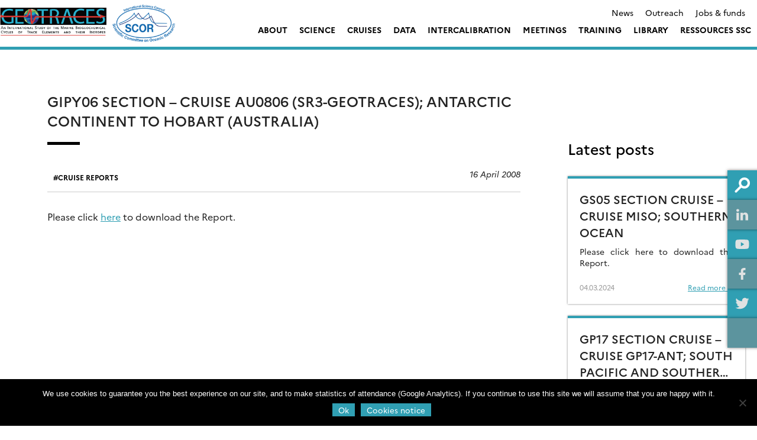

--- FILE ---
content_type: text/html; charset=UTF-8
request_url: https://www.geotraces.org/au0806/
body_size: 16141
content:
<!doctype html>
<html lang="en-US">
<head>
	<meta charset="UTF-8">
	<meta name="viewport" content="width=device-width, initial-scale=1">
	<link rel="profile" href="https://gmpg.org/xfn/11">
    <meta name="description" content="An International Study of the Marine Biogeochemical Cycles of Trace Elements and Isotopes - Trace Element data available including an on-line Atlas eGEOTRACES">
    <title>GIPY06 Section &#8211; Cruise au0806 (SR3-GEOTRACES); Antarctic continent to Hobart (Australia) &#8211; GEOTRACES</title>
<meta name='robots' content='max-image-preview:large' />
<link rel='dns-prefetch' href='//s3.amazonaws.com' />
<link rel='dns-prefetch' href='//fonts.googleapis.com' />
<link rel="alternate" type="application/rss+xml" title="GEOTRACES &raquo; Feed" href="https://www.geotraces.org/feed/" />
<link rel="alternate" type="application/rss+xml" title="GEOTRACES &raquo; Comments Feed" href="https://www.geotraces.org/comments/feed/" />
<link rel="alternate" type="text/calendar" title="GEOTRACES &raquo; iCal Feed" href="https://www.geotraces.org/events/?ical=1" />
<link rel="alternate" title="oEmbed (JSON)" type="application/json+oembed" href="https://www.geotraces.org/wp-json/oembed/1.0/embed?url=https%3A%2F%2Fwww.geotraces.org%2Fau0806%2F" />
<link rel="alternate" title="oEmbed (XML)" type="text/xml+oembed" href="https://www.geotraces.org/wp-json/oembed/1.0/embed?url=https%3A%2F%2Fwww.geotraces.org%2Fau0806%2F&#038;format=xml" />
<style id='wp-img-auto-sizes-contain-inline-css' type='text/css'>
img:is([sizes=auto i],[sizes^="auto," i]){contain-intrinsic-size:3000px 1500px}
/*# sourceURL=wp-img-auto-sizes-contain-inline-css */
</style>
<style id='wp-emoji-styles-inline-css' type='text/css'>

	img.wp-smiley, img.emoji {
		display: inline !important;
		border: none !important;
		box-shadow: none !important;
		height: 1em !important;
		width: 1em !important;
		margin: 0 0.07em !important;
		vertical-align: -0.1em !important;
		background: none !important;
		padding: 0 !important;
	}
/*# sourceURL=wp-emoji-styles-inline-css */
</style>
<link rel='stylesheet' id='wp-block-library-css' href='https://www.geotraces.org/wp-includes/css/dist/block-library/style.min.css?ver=6.9' type='text/css' media='all' />
<style id='wp-block-paragraph-inline-css' type='text/css'>
.is-small-text{font-size:.875em}.is-regular-text{font-size:1em}.is-large-text{font-size:2.25em}.is-larger-text{font-size:3em}.has-drop-cap:not(:focus):first-letter{float:left;font-size:8.4em;font-style:normal;font-weight:100;line-height:.68;margin:.05em .1em 0 0;text-transform:uppercase}body.rtl .has-drop-cap:not(:focus):first-letter{float:none;margin-left:.1em}p.has-drop-cap.has-background{overflow:hidden}:root :where(p.has-background){padding:1.25em 2.375em}:where(p.has-text-color:not(.has-link-color)) a{color:inherit}p.has-text-align-left[style*="writing-mode:vertical-lr"],p.has-text-align-right[style*="writing-mode:vertical-rl"]{rotate:180deg}
/*# sourceURL=https://www.geotraces.org/wp-includes/blocks/paragraph/style.min.css */
</style>
<style id='global-styles-inline-css' type='text/css'>
:root{--wp--preset--aspect-ratio--square: 1;--wp--preset--aspect-ratio--4-3: 4/3;--wp--preset--aspect-ratio--3-4: 3/4;--wp--preset--aspect-ratio--3-2: 3/2;--wp--preset--aspect-ratio--2-3: 2/3;--wp--preset--aspect-ratio--16-9: 16/9;--wp--preset--aspect-ratio--9-16: 9/16;--wp--preset--color--black: #000000;--wp--preset--color--cyan-bluish-gray: #abb8c3;--wp--preset--color--white: #ffffff;--wp--preset--color--pale-pink: #f78da7;--wp--preset--color--vivid-red: #cf2e2e;--wp--preset--color--luminous-vivid-orange: #ff6900;--wp--preset--color--luminous-vivid-amber: #fcb900;--wp--preset--color--light-green-cyan: #7bdcb5;--wp--preset--color--vivid-green-cyan: #00d084;--wp--preset--color--pale-cyan-blue: #8ed1fc;--wp--preset--color--vivid-cyan-blue: #0693e3;--wp--preset--color--vivid-purple: #9b51e0;--wp--preset--color--main-color: #309fb3;--wp--preset--color--secondary-color: #dd9933;--wp--preset--color--blue: #2196f3;--wp--preset--color--green: #4caf50;--wp--preset--color--orange: #ff9800;--wp--preset--color--red: #f44336;--wp--preset--color--couleur-ajoutee-1: #597b7e;--wp--preset--color--couleur-ajoutee-2: #597c80;--wp--preset--color--couleur-ajoutee-3: #cfe3e6;--wp--preset--color--couleur-ajoutee-4: #60b6bf;--wp--preset--color--couleur-ajoutee-5: #cca88f;--wp--preset--gradient--vivid-cyan-blue-to-vivid-purple: linear-gradient(135deg,rgb(6,147,227) 0%,rgb(155,81,224) 100%);--wp--preset--gradient--light-green-cyan-to-vivid-green-cyan: linear-gradient(135deg,rgb(122,220,180) 0%,rgb(0,208,130) 100%);--wp--preset--gradient--luminous-vivid-amber-to-luminous-vivid-orange: linear-gradient(135deg,rgb(252,185,0) 0%,rgb(255,105,0) 100%);--wp--preset--gradient--luminous-vivid-orange-to-vivid-red: linear-gradient(135deg,rgb(255,105,0) 0%,rgb(207,46,46) 100%);--wp--preset--gradient--very-light-gray-to-cyan-bluish-gray: linear-gradient(135deg,rgb(238,238,238) 0%,rgb(169,184,195) 100%);--wp--preset--gradient--cool-to-warm-spectrum: linear-gradient(135deg,rgb(74,234,220) 0%,rgb(151,120,209) 20%,rgb(207,42,186) 40%,rgb(238,44,130) 60%,rgb(251,105,98) 80%,rgb(254,248,76) 100%);--wp--preset--gradient--blush-light-purple: linear-gradient(135deg,rgb(255,206,236) 0%,rgb(152,150,240) 100%);--wp--preset--gradient--blush-bordeaux: linear-gradient(135deg,rgb(254,205,165) 0%,rgb(254,45,45) 50%,rgb(107,0,62) 100%);--wp--preset--gradient--luminous-dusk: linear-gradient(135deg,rgb(255,203,112) 0%,rgb(199,81,192) 50%,rgb(65,88,208) 100%);--wp--preset--gradient--pale-ocean: linear-gradient(135deg,rgb(255,245,203) 0%,rgb(182,227,212) 50%,rgb(51,167,181) 100%);--wp--preset--gradient--electric-grass: linear-gradient(135deg,rgb(202,248,128) 0%,rgb(113,206,126) 100%);--wp--preset--gradient--midnight: linear-gradient(135deg,rgb(2,3,129) 0%,rgb(40,116,252) 100%);--wp--preset--font-size--small: 13px;--wp--preset--font-size--medium: 20px;--wp--preset--font-size--large: 36px;--wp--preset--font-size--x-large: 42px;--wp--preset--spacing--20: 0.44rem;--wp--preset--spacing--30: 0.67rem;--wp--preset--spacing--40: 1rem;--wp--preset--spacing--50: 1.5rem;--wp--preset--spacing--60: 2.25rem;--wp--preset--spacing--70: 3.38rem;--wp--preset--spacing--80: 5.06rem;--wp--preset--shadow--natural: 6px 6px 9px rgba(0, 0, 0, 0.2);--wp--preset--shadow--deep: 12px 12px 50px rgba(0, 0, 0, 0.4);--wp--preset--shadow--sharp: 6px 6px 0px rgba(0, 0, 0, 0.2);--wp--preset--shadow--outlined: 6px 6px 0px -3px rgb(255, 255, 255), 6px 6px rgb(0, 0, 0);--wp--preset--shadow--crisp: 6px 6px 0px rgb(0, 0, 0);}:where(.is-layout-flex){gap: 0.5em;}:where(.is-layout-grid){gap: 0.5em;}body .is-layout-flex{display: flex;}.is-layout-flex{flex-wrap: wrap;align-items: center;}.is-layout-flex > :is(*, div){margin: 0;}body .is-layout-grid{display: grid;}.is-layout-grid > :is(*, div){margin: 0;}:where(.wp-block-columns.is-layout-flex){gap: 2em;}:where(.wp-block-columns.is-layout-grid){gap: 2em;}:where(.wp-block-post-template.is-layout-flex){gap: 1.25em;}:where(.wp-block-post-template.is-layout-grid){gap: 1.25em;}.has-black-color{color: var(--wp--preset--color--black) !important;}.has-cyan-bluish-gray-color{color: var(--wp--preset--color--cyan-bluish-gray) !important;}.has-white-color{color: var(--wp--preset--color--white) !important;}.has-pale-pink-color{color: var(--wp--preset--color--pale-pink) !important;}.has-vivid-red-color{color: var(--wp--preset--color--vivid-red) !important;}.has-luminous-vivid-orange-color{color: var(--wp--preset--color--luminous-vivid-orange) !important;}.has-luminous-vivid-amber-color{color: var(--wp--preset--color--luminous-vivid-amber) !important;}.has-light-green-cyan-color{color: var(--wp--preset--color--light-green-cyan) !important;}.has-vivid-green-cyan-color{color: var(--wp--preset--color--vivid-green-cyan) !important;}.has-pale-cyan-blue-color{color: var(--wp--preset--color--pale-cyan-blue) !important;}.has-vivid-cyan-blue-color{color: var(--wp--preset--color--vivid-cyan-blue) !important;}.has-vivid-purple-color{color: var(--wp--preset--color--vivid-purple) !important;}.has-black-background-color{background-color: var(--wp--preset--color--black) !important;}.has-cyan-bluish-gray-background-color{background-color: var(--wp--preset--color--cyan-bluish-gray) !important;}.has-white-background-color{background-color: var(--wp--preset--color--white) !important;}.has-pale-pink-background-color{background-color: var(--wp--preset--color--pale-pink) !important;}.has-vivid-red-background-color{background-color: var(--wp--preset--color--vivid-red) !important;}.has-luminous-vivid-orange-background-color{background-color: var(--wp--preset--color--luminous-vivid-orange) !important;}.has-luminous-vivid-amber-background-color{background-color: var(--wp--preset--color--luminous-vivid-amber) !important;}.has-light-green-cyan-background-color{background-color: var(--wp--preset--color--light-green-cyan) !important;}.has-vivid-green-cyan-background-color{background-color: var(--wp--preset--color--vivid-green-cyan) !important;}.has-pale-cyan-blue-background-color{background-color: var(--wp--preset--color--pale-cyan-blue) !important;}.has-vivid-cyan-blue-background-color{background-color: var(--wp--preset--color--vivid-cyan-blue) !important;}.has-vivid-purple-background-color{background-color: var(--wp--preset--color--vivid-purple) !important;}.has-black-border-color{border-color: var(--wp--preset--color--black) !important;}.has-cyan-bluish-gray-border-color{border-color: var(--wp--preset--color--cyan-bluish-gray) !important;}.has-white-border-color{border-color: var(--wp--preset--color--white) !important;}.has-pale-pink-border-color{border-color: var(--wp--preset--color--pale-pink) !important;}.has-vivid-red-border-color{border-color: var(--wp--preset--color--vivid-red) !important;}.has-luminous-vivid-orange-border-color{border-color: var(--wp--preset--color--luminous-vivid-orange) !important;}.has-luminous-vivid-amber-border-color{border-color: var(--wp--preset--color--luminous-vivid-amber) !important;}.has-light-green-cyan-border-color{border-color: var(--wp--preset--color--light-green-cyan) !important;}.has-vivid-green-cyan-border-color{border-color: var(--wp--preset--color--vivid-green-cyan) !important;}.has-pale-cyan-blue-border-color{border-color: var(--wp--preset--color--pale-cyan-blue) !important;}.has-vivid-cyan-blue-border-color{border-color: var(--wp--preset--color--vivid-cyan-blue) !important;}.has-vivid-purple-border-color{border-color: var(--wp--preset--color--vivid-purple) !important;}.has-vivid-cyan-blue-to-vivid-purple-gradient-background{background: var(--wp--preset--gradient--vivid-cyan-blue-to-vivid-purple) !important;}.has-light-green-cyan-to-vivid-green-cyan-gradient-background{background: var(--wp--preset--gradient--light-green-cyan-to-vivid-green-cyan) !important;}.has-luminous-vivid-amber-to-luminous-vivid-orange-gradient-background{background: var(--wp--preset--gradient--luminous-vivid-amber-to-luminous-vivid-orange) !important;}.has-luminous-vivid-orange-to-vivid-red-gradient-background{background: var(--wp--preset--gradient--luminous-vivid-orange-to-vivid-red) !important;}.has-very-light-gray-to-cyan-bluish-gray-gradient-background{background: var(--wp--preset--gradient--very-light-gray-to-cyan-bluish-gray) !important;}.has-cool-to-warm-spectrum-gradient-background{background: var(--wp--preset--gradient--cool-to-warm-spectrum) !important;}.has-blush-light-purple-gradient-background{background: var(--wp--preset--gradient--blush-light-purple) !important;}.has-blush-bordeaux-gradient-background{background: var(--wp--preset--gradient--blush-bordeaux) !important;}.has-luminous-dusk-gradient-background{background: var(--wp--preset--gradient--luminous-dusk) !important;}.has-pale-ocean-gradient-background{background: var(--wp--preset--gradient--pale-ocean) !important;}.has-electric-grass-gradient-background{background: var(--wp--preset--gradient--electric-grass) !important;}.has-midnight-gradient-background{background: var(--wp--preset--gradient--midnight) !important;}.has-small-font-size{font-size: var(--wp--preset--font-size--small) !important;}.has-medium-font-size{font-size: var(--wp--preset--font-size--medium) !important;}.has-large-font-size{font-size: var(--wp--preset--font-size--large) !important;}.has-x-large-font-size{font-size: var(--wp--preset--font-size--x-large) !important;}
/*# sourceURL=global-styles-inline-css */
</style>

<style id='classic-theme-styles-inline-css' type='text/css'>
/*! This file is auto-generated */
.wp-block-button__link{color:#fff;background-color:#32373c;border-radius:9999px;box-shadow:none;text-decoration:none;padding:calc(.667em + 2px) calc(1.333em + 2px);font-size:1.125em}.wp-block-file__button{background:#32373c;color:#fff;text-decoration:none}
/*# sourceURL=/wp-includes/css/classic-themes.min.css */
</style>
<link rel='stylesheet' id='contact-form-7-css' href='https://www.geotraces.org/wp-content/plugins/contact-form-7/includes/css/styles.css?ver=6.1.4' type='text/css' media='all' />
<link rel='stylesheet' id='cookie-notice-front-css' href='https://www.geotraces.org/wp-content/plugins/cookie-notice/css/front.min.css?ver=2.5.11' type='text/css' media='all' />
<link rel='stylesheet' id='sedoo_listearticle-css' href='https://www.geotraces.org/wp-content/plugins/sedoo-wppl-blocks/blocks/sedoo-listearticle/css/listearticle.css?ver=6.9' type='text/css' media='all' />
<link rel='stylesheet' id='sedoo_listepages-css' href='https://www.geotraces.org/wp-content/plugins/sedoo-wppl-blocks/blocks/sedoo-listepages/css/listepages.css?ver=6.9' type='text/css' media='all' />
<link rel='stylesheet' id='sedoo_button-css' href='https://www.geotraces.org/wp-content/plugins/sedoo-wppl-blocks/blocks/sedoo-buttons/template-parts/blocks/buttonblock/buttonblock.css?ver=6.9' type='text/css' media='all' />
<link rel='stylesheet' id='sedoo_relatedcontents-css' href='https://www.geotraces.org/wp-content/plugins/sedoo-wppl-blocks/blocks/sedoo-relatedcontents/css/relatedcontents.css?ver=6.9' type='text/css' media='all' />
<link rel='stylesheet' id='sedoo_listecpt-css' href='https://www.geotraces.org/wp-content/plugins/sedoo-wppl-blocks/blocks/sedoo-listecpt/css/listecpt.css?ver=6.9' type='text/css' media='all' />
<link rel='stylesheet' id='sedoo-juxtapose-css' href='https://s3.amazonaws.com/cdn.knightlab.com/libs/juxtapose/latest/css/juxtapose.css?ver=6.9' type='text/css' media='all' />
<link rel='stylesheet' id='taxquery-css-css' href='https://www.geotraces.org/wp-content/plugins/sedoo-wppl-blocks/blocks/sedoo-taxquery/css/taxquery.css?ver=6.9' type='text/css' media='all' />
<link rel='stylesheet' id='sedoo_components-css' href='https://www.geotraces.org/wp-content/plugins/sedoo-wppl-components/css/components.css?ver=6.9' type='text/css' media='all' />
<link rel='stylesheet' id='if-menu-site-css-css' href='https://www.geotraces.org/wp-content/plugins/if-menu/assets/if-menu-site.css?ver=6.9' type='text/css' media='all' />
<link rel='stylesheet' id='parent-style-css' href='https://www.geotraces.org/wp-content/themes/sedoo-wpth-labs/style.css?ver=1751032974' type='text/css' media='' />
<link rel='stylesheet' id='labs-by-sedoo-style-css' href='https://www.geotraces.org/wp-content/themes/sedoo-wpthch-geotraces/style.css?ver=1751032974' type='text/css' media='' />
<link rel='stylesheet' id='labs-by-sedoo-material-icons-css' href='https://fonts.googleapis.com/icon?family=Material+Icons&#038;ver=6.9' type='text/css' media='all' />
<link rel='stylesheet' id='newsletter-css' href='https://www.geotraces.org/wp-content/plugins/newsletter/style.css?ver=9.1.1' type='text/css' media='all' />
<style id='newsletter-inline-css' type='text/css'>
.tnp-subscription input[type="text"], .tnp-subscription input[type="email"], .tnp-subscription input[type="submit"], .tnp-subscription select {
  background:#E0E0E0;
}
/*# sourceURL=newsletter-inline-css */
</style>
<script type="text/javascript" id="cookie-notice-front-js-before">
/* <![CDATA[ */
var cnArgs = {"ajaxUrl":"https:\/\/www.geotraces.org\/wp-admin\/admin-ajax.php","nonce":"f8c637476b","hideEffect":"fade","position":"bottom","onScroll":false,"onScrollOffset":100,"onClick":false,"cookieName":"cookie_notice_accepted","cookieTime":2592000,"cookieTimeRejected":2592000,"globalCookie":false,"redirection":false,"cache":false,"revokeCookies":false,"revokeCookiesOpt":"automatic"};

//# sourceURL=cookie-notice-front-js-before
/* ]]> */
</script>
<script type="text/javascript" src="https://www.geotraces.org/wp-content/plugins/cookie-notice/js/front.min.js?ver=2.5.11" id="cookie-notice-front-js"></script>
<script type="text/javascript" src="https://www.geotraces.org/wp-includes/js/jquery/jquery.min.js?ver=3.7.1" id="jquery-core-js"></script>
<script type="text/javascript" src="https://www.geotraces.org/wp-includes/js/jquery/jquery-migrate.min.js?ver=3.4.1" id="jquery-migrate-js"></script>
<script type="text/javascript" src="https://www.geotraces.org/wp-content/themes/sedoo-wpth-labs/js/materialize.min.js?ver=6.9" id="labs-by-sedoo-materialdesign-script-js"></script>
<link rel="https://api.w.org/" href="https://www.geotraces.org/wp-json/" /><link rel="alternate" title="JSON" type="application/json" href="https://www.geotraces.org/wp-json/wp/v2/posts/93" /><link rel="EditURI" type="application/rsd+xml" title="RSD" href="https://www.geotraces.org/xmlrpc.php?rsd" />
<link rel="canonical" href="https://www.geotraces.org/au0806/" />
<link rel='shortlink' href='https://www.geotraces.org/?p=93' />
<meta name="tec-api-version" content="v1"><meta name="tec-api-origin" content="https://www.geotraces.org"><link rel="alternate" href="https://www.geotraces.org/wp-json/tribe/events/v1/" />         <style type="text/css">
             
             :root {
                --theme-color: #309fb3;
                --theme-color-rgba: rgba(48,159,179,.8));
                --lighten-theme-color: color-mix(in srgb,var(--theme-color),#FFF 80%);
                --second-theme-color: #dd9933;
                --hover-textcolor: #ffffff;
                --component-color: #309fb3;
                --hover-text-component-color: #ffffff;
                --green-color: #4caf50;
                --blue-color: #2196f3;
                --orange-color: #ff9800;
                --red-color: #f44336;
                --social-icon-color: #201D1D;
                --palette-color-1: #597b7e;
                --palette-color-2: #597c80;
                --palette-color-3: #cfe3e6;
                --palette-color-4: #60b6bf;
                --palette-color-5: #cca88f;
                --custom-color-1: ;
                --custom-color-2: ;
                --custom-color-3: ;
                --custom-color-4: ;
                --custom-color-5: ;
            }
            
                                nav[id="primary-navigation"].grid.coloredGrid ul li a:hover,
                    .grid.coloredGrid ul[id="primary-menu"] .menu-item:hover .sub-menu
                    {
                        background: var(--theme-color);
                    }
                    nav[id="primary-navigation"].grid.coloredGrid ul li a:hover,
                    .grid.coloredGrid ul[id="primary-menu"] .menu-item:hover .sub-menu a
                    {
                        color: #FFF;
                    }
                                .grid ul[id="primary-menu"] .menu-item .sub-menu {
                    grid-template-columns: repeat(3, 1fr);       
                }                               
                
         </style>
    <style type="text/css">.broken_link, a.broken_link {
	text-decoration: line-through;
        display:inline-block;
        position:relative;
}
.broken_link:hover::before, a.broken_link:hover::before {
	content:"Seems to be a broken link";
position:absolute;
bottom:-20px;
display:inline-block;
width:200px;
background:#333;
color:white;

}</style><link rel="icon" href="https://www.geotraces.org/wp-content/uploads/2021/10/cropped-favicon-150x150.png" sizes="32x32" />
<link rel="icon" href="https://www.geotraces.org/wp-content/uploads/2021/10/cropped-favicon-300x300.png" sizes="192x192" />
<link rel="apple-touch-icon" href="https://www.geotraces.org/wp-content/uploads/2021/10/cropped-favicon-300x300.png" />
<meta name="msapplication-TileImage" content="https://www.geotraces.org/wp-content/uploads/2021/10/cropped-favicon-300x300.png" />
		<style type="text/css" id="wp-custom-css">
			footer#colophon .social-list,
footer#colophon figure.footer-logo {
	display:none;
}


header[id="masthead"] .wrapper .site-branding .custom-logo {
	max-height:130px;
	width:400px;
}

@media (min-width: 1290px) {
	header[id="masthead"] .wrapper .site-branding, header[id="masthead"] .wrapper-content .site-branding, header[id="masthead"] .archive .site-branding, .archive header[id="masthead"] .site-branding {
  max-width: 400px;
}
}

.grid ul[id="primary-menu"] .menu-item .sub-menu {
	top:79%;
}

/***
 * special template
 * https://www.geotraces.org/learning-geotraces-cover/
 * */
.page-id-17374 #primary,
.page-id-17374 #primary .wrapper-content{
	padding-top:0;
}

#post-17374 > header {
	display:none;
}

.wpcf7 textarea {
    background: #E0E0E0;
    /*height: 25px;*/
    padding: 10px;
    display: block;
    border: 1px;
}
		</style>
		    <!-- <link rel="preconnect" href="https://fonts.googleapis.com">
    <link rel="preconnect" href="https://fonts.gstatic.com" crossorigin>
    <link href="https://fonts.googleapis.com/css2?family=Liter&family=Open+Sans:ital,wght@0,300..800;1,300..800&family=Oswald:wght@200..700&display=swap" rel="stylesheet"> -->
    <script src="https://www.geotraces.org/wp-content/themes/sedoo-wpth-labs/assets/MultiLevelPushMenu/js/modernizr.custom.js"></script>
<link rel='stylesheet' id='sedoo_portfolio_style-css' href='https://www.geotraces.org/wp-content/plugins/sedoo-wppl-portfolio/css/portfolio.css?ver=6.9' type='text/css' media='all' />
<link rel='stylesheet' id='sedoo_search_css-css' href='https://www.geotraces.org/wp-content/plugins/sedoo-wppl-search/css/search.css?ver=6.9' type='text/css' media='all' />
</head>

<body class="wp-singular post-template-default single single-post postid-93 single-format-standard wp-custom-logo wp-embed-responsive wp-theme-sedoo-wpth-labs wp-child-theme-sedoo-wpthch-geotraces lightmode cookies-not-set tribe-no-js no-sidebar">
<div id="page" class="site ">
	<a class="skip-link screen-reader-text" href="#content">Skip to content</a>
	<header id="masthead" class="site-header whiteHeader">
        <div class="wrapper">
              
            <div class="site-branding">
                <a href="https://www.geotraces.org/" class="custom-logo-link" rel="home"><img width="479" height="120" src="https://www.geotraces.org/wp-content/uploads/2021/10/logo_geotraces_scor-V2.png" class="custom-logo" alt="GEOTRACES" decoding="async" fetchpriority="high" srcset="https://www.geotraces.org/wp-content/uploads/2021/10/logo_geotraces_scor-V2.png 479w, https://www.geotraces.org/wp-content/uploads/2021/10/logo_geotraces_scor-V2-300x75.png 300w" sizes="(max-width: 479px) 100vw, 479px" /></a>            </div><!-- .site-branding -->

                    
            <div class="nav-container">
                                <nav id="top-header">
                    <div class="menu-header-menu-container"><ul id="ul-top-menu" class="menu"><li id="menu-item-4350" class="menu-item menu-item-type-taxonomy menu-item-object-category grid menu-item-4350"><a href="https://www.geotraces.org/category/news/">News</a></li>
<li id="menu-item-4344" class="menu-item menu-item-type-post_type menu-item-object-page grid menu-item-4344"><a href="https://www.geotraces.org/outreach/">Outreach</a></li>
<li id="menu-item-4348" class="menu-item menu-item-type-post_type menu-item-object-page grid menu-item-4348"><a href="https://www.geotraces.org/jobs-funds/">Jobs &amp; funds</a></li>
</ul></div>                    </nav>
                                

                <nav id="primary-navigation" class="main-navigation grid coloredGrid" role="navigation" aria-label="Menu principal / Main menu">
                    <div class="menu-main-menu-container"><ul id="primary-menu" class="menu"><li id="menu-item-2628" class="menu-item menu-item-type-custom menu-item-object-custom menu-item-has-children grid menu-item-2628"><a href="#">About</a>
<ul class="sub-menu">
	<li id="menu-item-4854" class="menu-item menu-item-type-post_type menu-item-object-page menu-item-has-children menu-item-4854"><a href="https://www.geotraces.org/about-geotraces/">About GEOTRACES</a>
	<ul class="sub-menu">
		<li id="menu-item-45646" class="menu-item menu-item-type-post_type menu-item-object-page menu-item-45646"><a href="https://www.geotraces.org/about-geotraces/">About GEOTRACES</a></li>
		<li id="menu-item-4213" class="menu-item menu-item-type-post_type menu-item-object-page menu-item-4213"><a href="https://www.geotraces.org/mission/">GEOTRACES Mission</a></li>
		<li id="menu-item-2630" class="menu-item menu-item-type-post_type menu-item-object-page menu-item-2630"><a href="https://www.geotraces.org/challenges-and-benefits/">Challenges and Benefits</a></li>
		<li id="menu-item-2635" class="menu-item menu-item-type-post_type menu-item-object-page menu-item-2635"><a href="https://www.geotraces.org/geotraces-key-parameters/">GEOTRACES Key Parameters</a></li>
		<li id="menu-item-2633" class="menu-item menu-item-type-post_type menu-item-object-page menu-item-2633"><a href="https://www.geotraces.org/geotraces-themes/">GEOTRACES Themes</a></li>
		<li id="menu-item-2634" class="menu-item menu-item-type-post_type menu-item-object-page menu-item-2634"><a href="https://www.geotraces.org/geotraces-activities/">GEOTRACES Activities</a></li>
		<li id="menu-item-2676" class="menu-item menu-item-type-post_type menu-item-object-page menu-item-2676"><a href="https://www.geotraces.org/geotraces-organisation/">GEOTRACES Structure</a></li>
		<li id="menu-item-2637" class="menu-item menu-item-type-post_type menu-item-object-page menu-item-2637"><a href="https://www.geotraces.org/funding/">Funding</a></li>
	</ul>
</li>
	<li id="menu-item-4272" class="menu-item menu-item-type-post_type menu-item-object-page menu-item-has-children menu-item-4272"><a href="https://www.geotraces.org/ssc-members/">SSC Members</a>
	<ul class="sub-menu">
		<li id="menu-item-16913" class="menu-item menu-item-type-post_type menu-item-object-page menu-item-16913"><a href="https://www.geotraces.org/ssc-members/">Current SSC Members</a></li>
		<li id="menu-item-6251" class="menu-item menu-item-type-post_type menu-item-object-page menu-item-6251"><a href="https://www.geotraces.org/past-ssc-members/">Past SSC members</a></li>
		<li id="menu-item-4205" class="menu-item menu-item-type-post_type menu-item-object-page menu-item-4205"><a href="https://www.geotraces.org/geotraces-planning-group/">GEOTRACES Planning Group</a></li>
		<li id="menu-item-6250" class="menu-item menu-item-type-post_type menu-item-object-page menu-item-6250"><a href="https://www.geotraces.org/geotraces-officers/">GEOTRACES Officers</a></li>
	</ul>
</li>
	<li id="menu-item-2636" class="menu-item menu-item-type-post_type menu-item-object-page menu-item-2636"><a href="https://www.geotraces.org/related-international-programs/">Related International Programmes</a></li>
	<li id="menu-item-2675" class="menu-item menu-item-type-post_type menu-item-object-page menu-item-2675"><a href="https://www.geotraces.org/geotraces-best-practices/">GEOTRACES Best Practices</a></li>
	<li id="menu-item-59813" class="menu-item menu-item-type-post_type menu-item-object-page menu-item-has-children menu-item-59813"><a href="https://www.geotraces.org/geotraces-early-career-scientist-committee/">GEOTRACES Early Career Scientist Committee</a>
	<ul class="sub-menu">
		<li id="menu-item-59814" class="menu-item menu-item-type-post_type menu-item-object-page menu-item-59814"><a href="https://www.geotraces.org/geotraces-early-career-scientist-committee/">GEOTRACES Early Career Scientist Committee</a></li>
		<li id="menu-item-58067" class="menu-item menu-item-type-post_type menu-item-object-post menu-item-58067"><a href="https://www.geotraces.org/sign-up-for-the-geotraces-student-and-early-career-mailing-list/">GEOTRACES Student and Early Career Scientist Mailing List – Sign up &#038; share the information!</a></li>
	</ul>
</li>
	<li id="menu-item-2677" class="menu-item menu-item-type-post_type menu-item-object-page menu-item-has-children menu-item-2677"><a href="https://www.geotraces.org/contact-us/">Contact us</a>
	<ul class="sub-menu">
		<li id="menu-item-45828" class="menu-item menu-item-type-post_type menu-item-object-page menu-item-45828"><a href="https://www.geotraces.org/contact-us/">Contact us</a></li>
		<li id="menu-item-9177" class="menu-item menu-item-type-post_type menu-item-object-page menu-item-9177"><a href="https://www.geotraces.org/please-send-us-your-feedback/">Please send us your feedback</a></li>
	</ul>
</li>
</ul>
</li>
<li id="menu-item-2621" class="menu-item menu-item-type-custom menu-item-object-custom menu-item-has-children grid menu-item-2621"><a href="#">Science</a>
<ul class="sub-menu">
	<li id="menu-item-4909" class="menu-item menu-item-type-taxonomy menu-item-object-category menu-item-4909"><a href="https://www.geotraces.org/category/science/newsflash/">Science Highlights</a></li>
	<li id="menu-item-2371" class="menu-item menu-item-type-post_type menu-item-object-page menu-item-2371"><a href="https://www.geotraces.org/geotraces-science-plan/">Science Plan</a></li>
	<li id="menu-item-2372" class="menu-item menu-item-type-post_type menu-item-object-page menu-item-2372"><a href="https://www.geotraces.org/geotraces-capacity-building-activities/">Capacity Building Activities</a></li>
	<li id="menu-item-2375" class="menu-item menu-item-type-post_type menu-item-object-page menu-item-2375"><a href="https://www.geotraces.org/geotraces-synthesis-of-results/">Synthesis of Results</a></li>
	<li id="menu-item-2379" class="menu-item menu-item-type-post_type menu-item-object-page menu-item-2379"><a href="https://www.geotraces.org/biological-parameters/">Biological Parameters</a></li>
	<li id="menu-item-2351" class="menu-item menu-item-type-post_type menu-item-object-page menu-item-2351"><a href="https://www.geotraces.org/national-activities/">National and Regional Activities</a></li>
	<li id="menu-item-3133" class="menu-item menu-item-type-post_type menu-item-object-page menu-item-has-children menu-item-3133"><a href="https://www.geotraces.org/geotraces-researchers-analytical-expertise-database/">Researchers Analytical Expertise</a>
	<ul class="sub-menu">
		<li id="menu-item-17001" class="menu-item menu-item-type-post_type menu-item-object-page menu-item-17001"><a href="https://www.geotraces.org/geotraces-researchers-analytical-expertise-database/">Researchers Analytical Expertise Database</a></li>
		<li id="menu-item-4027" class="menu-item menu-item-type-post_type menu-item-object-page menu-item-4027"><a href="https://www.geotraces.org/database-expertise-submission-form/">Database Expertise Submission Form</a></li>
	</ul>
</li>
	<li id="menu-item-60243" class="menu-item menu-item-type-post_type menu-item-object-page menu-item-60243"><a href="https://www.geotraces.org/gse/">The GEOTRACES State Estimates Project</a></li>
</ul>
</li>
<li id="menu-item-2650" class="menu-item menu-item-type-custom menu-item-object-custom menu-item-has-children grid menu-item-2650"><a href="#">Cruises</a>
<ul class="sub-menu">
	<li id="menu-item-2652" class="menu-item menu-item-type-post_type menu-item-object-page menu-item-has-children menu-item-2652"><a href="https://www.geotraces.org/cruise-overview/">Cruise Overview</a>
	<ul class="sub-menu">
		<li id="menu-item-17355" class="menu-item menu-item-type-custom menu-item-object-custom menu-item-17355"><a href="https://www.geotraces.org/cruise-overview/">Cruise types and criteria</a></li>
		<li id="menu-item-2653" class="menu-item menu-item-type-post_type menu-item-object-page menu-item-2653"><a href="https://www.geotraces.org/documentation/">Documentation (cruise forms, templates)</a></li>
		<li id="menu-item-4389" class="menu-item menu-item-type-post_type menu-item-object-page menu-item-4389"><a href="https://www.geotraces.org/flowchart/">Guide to cruise chief scientists and principal investigators</a></li>
	</ul>
</li>
	<li id="menu-item-2648" class="menu-item menu-item-type-post_type menu-item-object-page menu-item-has-children menu-item-2648"><a href="https://www.geotraces.org/cruise-programme/">Cruise Programme</a>
	<ul class="sub-menu">
		<li id="menu-item-17347" class="menu-item menu-item-type-custom menu-item-object-custom menu-item-17347"><a href="https://www.geotraces.org/cruise-programme/">Cruise schedule</a></li>
		<li id="menu-item-2649" class="menu-item menu-item-type-post_type menu-item-object-page menu-item-2649"><a href="https://www.geotraces.org/geotraces-process-studies/">GEOTRACES Process Studies</a></li>
	</ul>
</li>
	<li id="menu-item-2656" class="menu-item menu-item-type-post_type menu-item-object-page menu-item-2656"><a href="https://www.geotraces.org/cruises/">Forthcoming Cruises</a></li>
	<li id="menu-item-16910" class="menu-item menu-item-type-custom menu-item-object-custom menu-item-16910"><a href="https://www.bodc.ac.uk/geotraces/cruises/section_maps/interactive_map/">Interactive Cruise Map</a></li>
	<li id="menu-item-9276" class="menu-item menu-item-type-post_type menu-item-object-post menu-item-9276"><a href="https://www.geotraces.org/cruise-statistics/">Cruise Statistics</a></li>
</ul>
</li>
<li id="menu-item-2657" class="menu-item menu-item-type-custom menu-item-object-custom menu-item-has-children grid menu-item-2657"><a href="#">Data</a>
<ul class="sub-menu">
	<li id="menu-item-60246" class="menu-item menu-item-type-post_type menu-item-object-page menu-item-has-children menu-item-60246"><a href="https://www.geotraces.org/idp2025/">GEOTRACES Intermediate Data Product</a>
	<ul class="sub-menu">
		<li id="menu-item-60245" class="menu-item menu-item-type-post_type menu-item-object-page menu-item-60245"><a href="https://www.geotraces.org/idp2025/">GEOTRACES Intermediate Data Product 2025</a></li>
		<li id="menu-item-2659" class="menu-item menu-item-type-custom menu-item-object-custom menu-item-2659"><a href="https://dx.doi.org/10.5285/42c92148-8d03-8be6-e063-7086abc09f0c">Bulk Data Download</a></li>
		<li id="menu-item-2660" class="menu-item menu-item-type-custom menu-item-object-custom menu-item-2660"><a href="https://geotraces.webodv.awi.de/">Subset Data Download (WebODV Extractor)</a></li>
		<li id="menu-item-2661" class="menu-item menu-item-type-custom menu-item-object-custom menu-item-2661"><a href="https://www.egeotraces.org">eGeotraces Atlas</a></li>
		<li id="menu-item-12115" class="menu-item menu-item-type-custom menu-item-object-custom menu-item-12115"><a href="https://explore.webodv.awi.de/">Data Exploration (WebODV Explore)</a></li>
		<li id="menu-item-45674" class="menu-item menu-item-type-custom menu-item-object-custom menu-item-45674"><a href="https://www.youtube.com/playlist?list=PLAlgU0aF-UnrB5Ey5TRs7AnwhSQ9xQpNt">IDP videos and tutorials</a></li>
		<li id="menu-item-11444" class="menu-item menu-item-type-post_type menu-item-object-page menu-item-11444"><a href="https://www.geotraces.org/idp-related-helpful-tools/">IDP related helpful tools</a></li>
	</ul>
</li>
	<li id="menu-item-5258" class="menu-item menu-item-type-post_type menu-item-object-page menu-item-has-children menu-item-5258"><a href="https://www.geotraces.org/how-to-ensure-that-your-data-are-in-idp-flow-chart/">Submit Data</a>
	<ul class="sub-menu">
		<li id="menu-item-4388" class="menu-item menu-item-type-post_type menu-item-object-page menu-item-4388"><a href="https://www.geotraces.org/how-to-ensure-that-your-data-are-in-idp-flow-chart/">How to ensure that your data are in IDP – FLOW CHART!</a></li>
		<li id="menu-item-2664" class="menu-item menu-item-type-post_type menu-item-object-page menu-item-2664"><a href="https://www.geotraces.org/submit-data/">Submit data</a></li>
		<li id="menu-item-4510" class="menu-item menu-item-type-custom menu-item-object-custom menu-item-4510"><a href="https://geotraces-portal.sedoo.fr/pi/">GEOTRACES DOoR</a></li>
		<li id="menu-item-2666" class="menu-item menu-item-type-post_type menu-item-object-page menu-item-2666"><a href="https://www.geotraces.org/data-policy/">Data Policy</a></li>
		<li id="menu-item-4639" class="menu-item menu-item-type-post_type menu-item-object-page menu-item-4639"><a href="https://www.geotraces.org/idp-fair-use-document/">IDP Fair Use Document</a></li>
		<li id="menu-item-2670" class="menu-item menu-item-type-post_type menu-item-object-page menu-item-2670"><a href="https://www.geotraces.org/parameter-naming-conventions/">Parameter Naming Conventions</a></li>
		<li id="menu-item-2671" class="menu-item menu-item-type-post_type menu-item-object-page menu-item-2671"><a href="https://www.geotraces.org/geotraces-quality-flag-policy/">Quality Flag Policy</a></li>
	</ul>
</li>
	<li id="menu-item-2672" class="menu-item menu-item-type-post_type menu-item-object-page menu-item-has-children menu-item-2672"><a href="https://www.geotraces.org/parameter-naming-conventions/">GEOTRACES Parameter Names</a>
	<ul class="sub-menu">
		<li id="menu-item-16919" class="menu-item menu-item-type-post_type menu-item-object-page menu-item-16919"><a href="https://www.geotraces.org/parameter-naming-conventions/">GEOTRACES Intermediate Data Product Naming Conventions</a></li>
		<li id="menu-item-2673" class="menu-item menu-item-type-post_type menu-item-object-page menu-item-2673"><a href="https://www.geotraces.org/parameter-comittee/">GEOTRACES Parameter Definition Committee</a></li>
	</ul>
</li>
	<li id="menu-item-2374" class="menu-item menu-item-type-post_type menu-item-object-page menu-item-has-children menu-item-2374"><a href="https://www.geotraces.org/data-management/">Data Management Committee</a>
	<ul class="sub-menu">
		<li id="menu-item-60244" class="menu-item menu-item-type-post_type menu-item-object-page menu-item-60244"><a href="https://www.geotraces.org/data-management/">Data Management Committee</a></li>
		<li id="menu-item-60242" class="menu-item menu-item-type-post_type menu-item-object-page menu-item-60242"><a href="https://www.geotraces.org/gse/">The GEOTRACES State Estimates Project</a></li>
	</ul>
</li>
	<li id="menu-item-55594" class="menu-item menu-item-type-custom menu-item-object-custom menu-item-has-children menu-item-55594"><a href="#">External data</a>
	<ul class="sub-menu">
		<li id="menu-item-2674" class="menu-item menu-item-type-custom menu-item-object-custom menu-item-2674"><a href="https://www.bodc.ac.uk/geotraces/data/historical/">Historical TEI datasets</a></li>
		<li id="menu-item-55593" class="menu-item menu-item-type-post_type menu-item-object-post menu-item-55593"><a href="https://www.geotraces.org/external-data/">Other external datasets</a></li>
		<li id="menu-item-57785" class="menu-item menu-item-type-custom menu-item-object-custom menu-item-57785"><a href="https://www.geotraces.org/open-ocean-water-samples-available/">Sampling opportunities</a></li>
	</ul>
</li>
	<li id="menu-item-6502" class="menu-item menu-item-type-custom menu-item-object-custom menu-item-6502"><a href="https://www.bodc.ac.uk/geotraces/">Go to GDAC site</a></li>
</ul>
</li>
<li id="menu-item-2678" class="menu-item menu-item-type-custom menu-item-object-custom menu-item-has-children grid menu-item-2678"><a href="#">Intercalibration</a>
<ul class="sub-menu">
	<li id="menu-item-2679" class="menu-item menu-item-type-post_type menu-item-object-page menu-item-has-children menu-item-2679"><a href="https://www.geotraces.org/about-intercalibration/">About Intercalibration</a>
	<ul class="sub-menu">
		<li id="menu-item-16914" class="menu-item menu-item-type-post_type menu-item-object-page menu-item-16914"><a href="https://www.geotraces.org/about-intercalibration/">Intercalibration Overview</a></li>
		<li id="menu-item-2680" class="menu-item menu-item-type-post_type menu-item-object-page menu-item-2680"><a href="https://www.geotraces.org/flow-chart-data-quality/">Flow chart S&#038;I Data Quality Assessment</a></li>
		<li id="menu-item-43674" class="menu-item menu-item-type-post_type menu-item-object-post menu-item-43674"><a href="https://www.geotraces.org/intercalibration-documents2/">Summary of the Intercalibration Resources</a></li>
		<li id="menu-item-54940" class="menu-item menu-item-type-post_type menu-item-object-page menu-item-54940"><a href="https://www.geotraces.org/marine-sample-analysis-videos/">Serie of videos: Marine sample analysis</a></li>
		<li id="menu-item-43673" class="menu-item menu-item-type-post_type menu-item-object-post menu-item-43673"><a href="https://www.geotraces.org/learn-how-to-disassemble-and-clean-go-flo-bottles-2/">Video: Learn how to disassemble and clean GO Flo bottles</a></li>
	</ul>
</li>
	<li id="menu-item-2683" class="menu-item menu-item-type-post_type menu-item-object-page menu-item-has-children menu-item-2683"><a href="https://www.geotraces.org/intercalibration-report/">Intercalibrate Data</a>
	<ul class="sub-menu">
		<li id="menu-item-2686" class="menu-item menu-item-type-post_type menu-item-object-page menu-item-2686"><a href="https://www.geotraces.org/intercalibration-report/">Intercalibrate Data Overview</a></li>
		<li id="menu-item-40772" class="menu-item menu-item-type-custom menu-item-object-custom menu-item-40772"><a href="https://www.geotraces.org/wp-content/uploads/2023/01/22_Intercalibration-Procedures.pdf">Intercalibration Procedures</a></li>
		<li id="menu-item-2687" class="menu-item menu-item-type-post_type menu-item-object-page menu-item-2687"><a href="https://www.geotraces.org/crossover-stations-2/">Crossover Stations</a></li>
		<li id="menu-item-6476" class="menu-item menu-item-type-post_type menu-item-object-page menu-item-6476"><a href="https://www.geotraces.org/methods-cookbook/">Cookbook – Sampling and Sample-handling Protocols</a></li>
		<li id="menu-item-43660" class="menu-item menu-item-type-post_type menu-item-object-post menu-item-43660"><a href="https://www.geotraces.org/methods-to-measure-major-particle-composition-posts-from-former-forum-2011-2012/">Methods to measure major particle composition – Posts from former Forum (2011-2012)</a></li>
		<li id="menu-item-43705" class="menu-item menu-item-type-post_type menu-item-object-post menu-item-43705"><a href="https://www.geotraces.org/radiochemical/">Radiochemical methods RiO5</a></li>
	</ul>
</li>
	<li id="menu-item-2688" class="menu-item menu-item-type-post_type menu-item-object-page menu-item-has-children menu-item-2688"><a href="https://www.geotraces.org/intercalibrate-a-lab/">Intercalibrate a Lab</a>
	<ul class="sub-menu">
		<li id="menu-item-16915" class="menu-item menu-item-type-post_type menu-item-object-page menu-item-16915"><a href="https://www.geotraces.org/intercalibrate-a-lab/">Intercalibrate a Lab Overview</a></li>
		<li id="menu-item-2689" class="menu-item menu-item-type-post_type menu-item-object-page menu-item-2689"><a href="https://www.geotraces.org/standards-and-reference-materials/">Standards and Reference Materials for Intercalibration</a></li>
		<li id="menu-item-4134" class="menu-item menu-item-type-post_type menu-item-object-page menu-item-4134"><a href="https://www.geotraces.org/intercalibration-exercises/">Intercalibration Exercises</a></li>
	</ul>
</li>
	<li id="menu-item-2682" class="menu-item menu-item-type-post_type menu-item-object-page menu-item-has-children menu-item-2682"><a href="https://www.geotraces.org/the-geotraces-standards-and-intercalibration-committee/">S&#038;I Committee</a>
	<ul class="sub-menu">
		<li id="menu-item-16912" class="menu-item menu-item-type-post_type menu-item-object-page menu-item-16912"><a href="https://www.geotraces.org/the-geotraces-standards-and-intercalibration-committee/">Standards and Intercalibration Committee</a></li>
		<li id="menu-item-2681" class="menu-item menu-item-type-post_type menu-item-object-page menu-item-2681"><a href="https://www.geotraces.org/elemental-coordinators/">Elemental Coordinators</a></li>
	</ul>
</li>
	<li id="menu-item-6503" class="menu-item menu-item-type-custom menu-item-object-custom menu-item-6503"><a href="https://geotraces-portal.sedoo.fr/pi/">GEOTRACES DOoR</a></li>
</ul>
</li>
<li id="menu-item-2701" class="menu-item menu-item-type-custom menu-item-object-custom menu-item-has-children grid menu-item-2701"><a href="#">Meetings</a>
<ul class="sub-menu">
	<li id="menu-item-4073" class="menu-item menu-item-type-custom menu-item-object-custom menu-item-4073"><a href="https://www.geotraces.org/events/">List of all events</a></li>
	<li id="menu-item-4072" class="menu-item menu-item-type-taxonomy menu-item-object-tribe_events_cat menu-item-4072"><a href="https://www.geotraces.org/events/category/geotraces/">GEOTRACES Events</a></li>
</ul>
</li>
<li id="menu-item-45764" class="menu-item menu-item-type-post_type menu-item-object-page menu-item-has-children grid menu-item-45764"><a href="https://www.geotraces.org/geotraces-summer-schools/">Training</a>
<ul class="sub-menu">
	<li id="menu-item-45765" class="menu-item menu-item-type-post_type menu-item-object-page menu-item-45765"><a href="https://www.geotraces.org/geotraces-summer-schools/">GEOTRACES Summer Schools</a></li>
	<li id="menu-item-45766" class="menu-item menu-item-type-post_type menu-item-object-page menu-item-45766"><a href="https://www.geotraces.org/geotraces-capacity-building-activities/">GEOTRACES Capacity Building Activities</a></li>
	<li id="menu-item-45809" class="menu-item menu-item-type-post_type menu-item-object-post menu-item-45809"><a href="https://www.geotraces.org/cruise-training-opportunities-by-other-programmes/">Training opportunities by other programmes</a></li>
	<li id="menu-item-54857" class="menu-item menu-item-type-custom menu-item-object-custom menu-item-has-children menu-item-54857"><a href="https://www.geotraces.org/gted/">Educational Resources</a>
	<ul class="sub-menu">
		<li id="menu-item-47645" class="menu-item menu-item-type-post_type menu-item-object-page menu-item-47645"><a href="https://www.geotraces.org/gted/">3 minute videos about GEOTRACES research</a></li>
		<li id="menu-item-54894" class="menu-item menu-item-type-post_type menu-item-object-page menu-item-54894"><a href="https://www.geotraces.org/marine-sample-analysis-videos/">Marine sample analysis videos</a></li>
		<li id="menu-item-54858" class="menu-item menu-item-type-post_type menu-item-object-post menu-item-54858"><a href="https://www.geotraces.org/developing-science-literacy/">Developing science literacy in students</a></li>
		<li id="menu-item-54895" class="menu-item menu-item-type-post_type menu-item-object-post menu-item-54895"><a href="https://www.geotraces.org/geotraces-expedition-children-book-2/">North Pole GEOTRACES Expedition Children’s Book</a></li>
		<li id="menu-item-54939" class="menu-item menu-item-type-taxonomy menu-item-object-category menu-item-54939"><a href="https://www.geotraces.org/category/outreach/materials/">GEOTRACES Presentations and Lectures</a></li>
	</ul>
</li>
</ul>
</li>
<li id="menu-item-2626" class="menu-item menu-item-type-custom menu-item-object-custom menu-item-has-children grid menu-item-2626"><a href="#">Library</a>
<ul class="sub-menu">
	<li id="menu-item-45693" class="menu-item menu-item-type-custom menu-item-object-custom menu-item-has-children menu-item-45693"><a href="https://www.geotraces.org/planning-documents/">Documents</a>
	<ul class="sub-menu">
		<li id="menu-item-2435" class="menu-item menu-item-type-post_type menu-item-object-page menu-item-2435"><a href="https://www.geotraces.org/planning-documents/">Planning Documents</a></li>
		<li id="menu-item-2140" class="menu-item menu-item-type-taxonomy menu-item-object-category menu-item-2140"><a href="https://www.geotraces.org/category/library/geotraces-policies/">GEOTRACES Policies</a></li>
		<li id="menu-item-2210" class="menu-item menu-item-type-taxonomy menu-item-object-category menu-item-2210"><a href="https://www.geotraces.org/category/library/geotraces-annual-reports-to-scor/">Reports to SCOR</a></li>
		<li id="menu-item-2126" class="menu-item menu-item-type-taxonomy menu-item-object-category menu-item-2126"><a href="https://www.geotraces.org/category/library/publicity/">Publicity Documents</a></li>
	</ul>
</li>
	<li id="menu-item-2430" class="menu-item menu-item-type-post_type menu-item-object-page menu-item-has-children menu-item-2430"><a href="https://www.geotraces.org/scientific-publications/">Scientific Publications</a>
	<ul class="sub-menu">
		<li id="menu-item-2431" class="menu-item menu-item-type-post_type menu-item-object-page menu-item-2431"><a href="https://www.geotraces.org/geotraces-science-plan/">GEOTRACES Science Plan</a></li>
		<li id="menu-item-2432" class="menu-item menu-item-type-post_type menu-item-object-page menu-item-2432"><a href="https://www.geotraces.org/geotraces-publications-database/">Database of GEOTRACES Publications</a></li>
		<li id="menu-item-2941" class="menu-item menu-item-type-taxonomy menu-item-object-category menu-item-2941"><a href="https://www.geotraces.org/category/scientific-publications/geotraces-special-issues/">GEOTRACES Special Issues</a></li>
		<li id="menu-item-2942" class="menu-item menu-item-type-taxonomy menu-item-object-category current-post-ancestor current-menu-parent current-post-parent menu-item-2942"><a href="https://www.geotraces.org/category/scientific-publications/cruise-reports/">Cruise Reports</a></li>
		<li id="menu-item-2943" class="menu-item menu-item-type-taxonomy menu-item-object-category menu-item-2943"><a href="https://www.geotraces.org/category/scientific-publications/reports/">Workshop and Planning Reports</a></li>
	</ul>
</li>
	<li id="menu-item-45691" class="menu-item menu-item-type-post_type menu-item-object-page menu-item-has-children menu-item-45691"><a href="https://www.geotraces.org/outreach/">Outreach materials</a>
	<ul class="sub-menu">
		<li id="menu-item-47633" class="menu-item menu-item-type-post_type menu-item-object-page menu-item-47633"><a href="https://www.geotraces.org/gted/">GEOTRACES Education</a></li>
		<li id="menu-item-10975" class="menu-item menu-item-type-taxonomy menu-item-object-category menu-item-10975"><a href="https://www.geotraces.org/category/outreach/materials/">GEOTRACES Presentations and Lectures</a></li>
		<li id="menu-item-45704" class="menu-item menu-item-type-post_type menu-item-object-post menu-item-45704"><a href="https://www.geotraces.org/geotraces-brochure/">GEOTRACES Brochure</a></li>
		<li id="menu-item-45700" class="menu-item menu-item-type-taxonomy menu-item-object-category menu-item-45700"><a href="https://www.geotraces.org/category/outreach/posters/">GEOTRACES Posters</a></li>
		<li id="menu-item-45706" class="menu-item menu-item-type-post_type menu-item-object-post menu-item-45706"><a href="https://www.geotraces.org/geotraces-blogs/">GEOTRACES Cruise Blogs</a></li>
		<li id="menu-item-45716" class="menu-item menu-item-type-post_type menu-item-object-page menu-item-45716"><a href="https://www.geotraces.org/newsletter-archive/">Newsletter Archive</a></li>
		<li id="menu-item-45701" class="menu-item menu-item-type-taxonomy menu-item-object-category menu-item-45701"><a href="https://www.geotraces.org/category/outreach/educational-initiatives/">Educational Initiatives</a></li>
		<li id="menu-item-45698" class="menu-item menu-item-type-taxonomy menu-item-object-category menu-item-45698"><a href="https://www.geotraces.org/category/outreach/textbooks/">Textbooks</a></li>
		<li id="menu-item-45699" class="menu-item menu-item-type-taxonomy menu-item-object-category menu-item-45699"><a href="https://www.geotraces.org/category/outreach/radio-podcasts/">Radio podcasts</a></li>
		<li id="menu-item-45703" class="menu-item menu-item-type-taxonomy menu-item-object-category menu-item-45703"><a href="https://www.geotraces.org/category/outreach/cartoons/">Cartoons</a></li>
		<li id="menu-item-45707" class="menu-item menu-item-type-custom menu-item-object-custom menu-item-45707"><a href="https://www.youtube.com/channel/UCiZT01-l2sqmbVcxNGvhZ2w">Videos</a></li>
		<li id="menu-item-45697" class="menu-item menu-item-type-taxonomy menu-item-object-category menu-item-45697"><a href="https://www.geotraces.org/category/outreach/webinars/">Webinars</a></li>
	</ul>
</li>
</ul>
</li>
<li id="menu-item-2145" class="menu-item menu-item-type-taxonomy menu-item-object-category menu-item-has-children grid menu-item-2145"><a href="https://www.geotraces.org/category/resources-ssc/">Ressources SSC</a>
<ul class="sub-menu">
	<li id="menu-item-2146" class="menu-item menu-item-type-taxonomy menu-item-object-category menu-item-2146"><a href="https://www.geotraces.org/category/resources-ssc/minutes-ssc-meetings/">Minutes SSC meetings</a></li>
	<li id="menu-item-55406" class="menu-item menu-item-type-taxonomy menu-item-object-category menu-item-55406"><a href="https://www.geotraces.org/category/outreach/posters/">GEOTRACES Posters</a></li>
	<li id="menu-item-5608" class="menu-item menu-item-type-post_type menu-item-object-post menu-item-5608"><a href="https://www.geotraces.org/trace-metal-clean-sampling-systems/">Trace metal-clean sampling systems and in situ pumps</a></li>
	<li id="menu-item-2155" class="menu-item menu-item-type-taxonomy menu-item-object-category menu-item-2155"><a href="https://www.geotraces.org/category/resources-ssc/national-activities-reports/">National Activities Reports (SSC presentations)</a></li>
	<li id="menu-item-14203" class="menu-item menu-item-type-post_type menu-item-object-post menu-item-14203"><a href="https://www.geotraces.org/geotraces-brochure/">GEOTRACES Brochure</a></li>
	<li id="menu-item-2159" class="menu-item menu-item-type-post_type menu-item-object-post menu-item-2159"><a href="https://www.geotraces.org/letterhead-paper/">GEOTRACES Letterhead paper</a></li>
	<li id="menu-item-2147" class="menu-item menu-item-type-taxonomy menu-item-object-category menu-item-2147"><a href="https://www.geotraces.org/category/resources-ssc/lectures/">Lectures and Presentations (ppt/pdf files)</a></li>
	<li id="menu-item-55409" class="menu-item menu-item-type-custom menu-item-object-custom menu-item-55409"><a href="https://www.youtube.com/channel/UCiZT01-l2sqmbVcxNGvhZ2w">GEOTRACES Videos</a></li>
	<li id="menu-item-2158" class="menu-item menu-item-type-post_type menu-item-object-post menu-item-2158"><a href="https://www.geotraces.org/geotraces-logo/">GEOTRACES Logo</a></li>
	<li id="menu-item-55410" class="menu-item menu-item-type-custom menu-item-object-custom menu-item-55410"><a href="https://www.geotraces.org/outreach/">Collection of outreach materials</a></li>
</ul>
</li>
</ul></div>                </nav>
            </div>
         
            
        </div>
	</header><!-- #masthead -->

	<div id="content" class="site-content">
	<div id="primary" class="content-area cruise-reports">
                <div class="wrapper-layout">
            <main id="main" class="site-main">
                <article id="post-93">	
                    <header>
                        <h1>GIPY06 Section &#8211; Cruise au0806 (SR3-GEOTRACES); Antarctic continent to Hobart (Australia)</h1>
                        <div>
                                <div class="tag">
    <a href="https://www.geotraces.org/category/cruise-reports" class="cruise-reports">Cruise Reports            </a>
            </div>
                              <p class="post-meta">16 April 2008</p>
                        </div>
                    </header>
                    <section>
                        
<p>Please click <a href="https://geotracesold.sedoo.fr/images/documents2/cruises/AU0806.pdf" target="_blank" rel="noopener noreferrer">here</a> to download the Report.</p>
                    </section>
                                         
                </article>
                
            </main><!-- #main -->

            <aside id="tagcloud-sidebar" class="widget-area" role="complementary">
            
                <h2>Latest posts</h2>
    <section role="listNews" class="post-wrapper noimage">
        
                    
<article id="post-56903" class="post post-56903 type-post status-publish format-standard hentry category-cruise-reports">

    <a href="https://www.geotraces.org/gs05-section-cruise-cruise-miso-southern-ocean/"></a>
    <div class="group-content">
        <div class="entry-content">
            <h4>GS05 Section cruise &#8211; Cruise MISO; Southern Ocean</h4>
            <p>Please click here to download the Report.</p>
        </div><!-- .entry-content -->
        <footer class="entry-footer">
                            <p>04.03.2024</p>
                                    <a href="https://www.geotraces.org/gs05-section-cruise-cruise-miso-southern-ocean/">Read more →</a>
        </footer><!-- .entry-footer -->
    </div>
</article><!-- #post-->                        
<article id="post-57307" class="post post-57307 type-post status-publish format-standard hentry category-cruise-reports">

    <a href="https://www.geotraces.org/gp17-section-cruise-cruise-gp17-ace-south-pacific-and-southern-ocean-amundsen-sea/"></a>
    <div class="group-content">
        <div class="entry-content">
            <h4>GP17 Section cruise &#8211; Cruise GP17-ANT; South Pacific and Southern Ocean (Amundsen Sea)</h4>
            <p>Please click here to download the Report.</p>
        </div><!-- .entry-content -->
        <footer class="entry-footer">
                            <p>29.01.2024</p>
                                    <a href="https://www.geotraces.org/gp17-section-cruise-cruise-gp17-ace-south-pacific-and-southern-ocean-amundsen-sea/">Read more →</a>
        </footer><!-- .entry-footer -->
    </div>
</article><!-- #post-->                        
<article id="post-54670" class="post post-54670 type-post status-publish format-standard hentry category-cruise-reports">

    <a href="https://www.geotraces.org/gp22-section-cruise-cruises-kh-22-7-and-kh-23-2-north-pacific/"></a>
    <div class="group-content">
        <div class="entry-content">
            <h4>GP22 Section cruise &#8211; Cruises KH-22-7 and KH-23-2; Western Pacific Ocean</h4>
            <p>Please click here to download the Report for cruise KH-22-7. Please click here to download the Report for cruise KH-23-2.</p>
        </div><!-- .entry-content -->
        <footer class="entry-footer">
                            <p>25.06.2023</p>
                                    <a href="https://www.geotraces.org/gp22-section-cruise-cruises-kh-22-7-and-kh-23-2-north-pacific/">Read more →</a>
        </footer><!-- .entry-footer -->
    </div>
</article><!-- #post-->            	
    </section>
        
      
                        </aside><!-- #primary-sidebar -->
        </div>
        
        	</div><!-- #primary -->
	</div><!-- #content -->  
    <footer id="colophon" class="site-footer" style="background:#e0e0e0;" >
    <style>


   footer[id="colophon"] * {
        color:
        #000000        ;
    }
        </style>    
                <div class="wrapper-layout"> 
            <div id="footer-menu"><!--footer menus-->
                                <nav class="footer-menu" id="footer-menu-1">
                <div class="menu-footer1-container"><ul id="menu-footer1" class="menu"><li id="menu-item-7210" class="menu-item menu-item-type-custom menu-item-object-custom menu-item-has-children grid menu-item-7210"><a href="#">Data</a>
<ul class="sub-menu">
	<li id="menu-item-5277" class="menu-item menu-item-type-post_type menu-item-object-page menu-item-5277"><a href="https://www.geotraces.org/download-idp2017-data/">Download IDP2025 Data</a></li>
	<li id="menu-item-5269" class="menu-item menu-item-type-post_type menu-item-object-page menu-item-5269"><a href="https://www.geotraces.org/how-to-ensure-that-your-data-are-in-idp-flow-chart/">Steps to include your data in IDP</a></li>
	<li id="menu-item-5278" class="menu-item menu-item-type-custom menu-item-object-custom menu-item-5278"><a href="https://geotraces-portal.sedoo.fr/pi/">DOoR Portal</a></li>
	<li id="menu-item-5260" class="menu-item menu-item-type-custom menu-item-object-custom menu-item-5260"><a href="https://www.bodc.ac.uk/geotraces/">Go to GDAC site</a></li>
</ul>
</li>
</ul></div>                </nav>
                
                                <nav class="footer-menu" id="footer-menu-2">
                <div class="menu-footer-2-container"><ul id="menu-footer-2" class="menu"><li id="menu-item-7404" class="menu-item menu-item-type-custom menu-item-object-custom menu-item-has-children grid menu-item-7404"><a href="#">Resources</a>
<ul class="sub-menu">
	<li id="menu-item-5266" class="menu-item menu-item-type-post_type menu-item-object-page menu-item-5266"><a href="https://www.geotraces.org/jobs-funds/">Jobs &#038; Funds</a></li>
	<li id="menu-item-5265" class="menu-item menu-item-type-post_type menu-item-object-page menu-item-5265"><a href="https://www.geotraces.org/outreach/">Outreach and Educational Materials</a></li>
	<li id="menu-item-5287" class="menu-item menu-item-type-post_type menu-item-object-post menu-item-5287"><a href="https://www.geotraces.org/geotraces-brochure/">GEOTRACES Brochure</a></li>
	<li id="menu-item-5288" class="menu-item menu-item-type-post_type menu-item-object-page menu-item-5288"><a href="https://www.geotraces.org/geotraces-publications-database/">Publications</a></li>
</ul>
</li>
</ul></div>                </nav>
                                
                                <nav class="footer-menu" id="footer-menu-3">
                <div class="menu-footer-3-container"><ul id="menu-footer-3" class="menu"><li id="menu-item-7405" class="menu-item menu-item-type-custom menu-item-object-custom menu-item-has-children grid menu-item-7405"><a href="#">Web policies</a>
<ul class="sub-menu">
	<li id="menu-item-5464" class="menu-item menu-item-type-post_type menu-item-object-page menu-item-5464"><a href="https://www.geotraces.org/legal-notice/">Legal notice and credits</a></li>
	<li id="menu-item-5467" class="menu-item menu-item-type-post_type menu-item-object-page menu-item-5467"><a href="https://www.geotraces.org/privacy-policy/">Privacy Policy</a></li>
	<li id="menu-item-5468" class="menu-item menu-item-type-post_type menu-item-object-page menu-item-5468"><a href="https://www.geotraces.org/cookies-notice/">Cookies notice</a></li>
</ul>
</li>
</ul></div>                </nav>
                            </div>

            <div class="social-partenaires">
                                <div class="social-list">
                    <ul class="inline-list">
                                            <li class="list">
                                                            <a href="https://www.linkedin.com/company/international-geotraces-programme" title="Follow us">
                                    <span class="screen-reader-text">Follow us</span>
                                </a>
                                                    </li>
                                            <li class="list">
                                                            <a href="https://www.youtube.com/channel/UCiZT01-l2sqmbVcxNGvhZ2w" title="Follow us">
                                    <span class="screen-reader-text">Follow us</span>
                                </a>
                                                    </li>
                                            <li class="list">
                                                            <a href="https://www.facebook.com/geotraces/" title="Follow us">
                                    <span class="screen-reader-text">Follow us</span>
                                </a>
                                                    </li>
                                            <li class="list">
                                                            <a href="https://twitter.com/geotraces" title="Follow us">
                                    <span class="screen-reader-text">Follow us</span>
                                </a>
                                                    </li>
                                            <li class="list">
                                                            <a href="https://bsky.app/profile/geotraces.bsky.social" title="Follow us">
                                    <span class="screen-reader-text">Follow us</span>
                                </a>
                                                    </li>
                                        </ul>
                </div>
                                
                                <div class="infos-pratiques">

                                    <div class="row-infos">
                        <div>
                            <p><strong>GEOTRACES International Project Office</strong></p>
                            <address>LEGOS-OMP, <br>14 Avenue Edouard Belin,<br />
Toulouse, France</address>
                        </div>
                        <div>
                            <p><strong><a href="https://www.geotraces.org/contact-us/" title="Contact">Contact us</a><br></strong></p>
                                                                                                            </div>
                    </div>                
                                    </div>
                       
                
                <figure class="footer-logo">
                                    <img class="object-fit-contain" src="https://www.geotraces.org/wp-content/uploads/2021/10/logo_geotraces_scor-V2.png" alt="" />
                                    
                </figure>
            </div>
        </div>
                        <div class="partners-list">
            <ul id="partners-sidebar" class="inline-list wrapper-layout" role="complementary">
            
                <li class="list">

                                            <img src="https://www.geotraces.org/wp-content/uploads/2021/07/ENGLISH_COLOUR_BLUE_BLACK.svg" alt="" />
                    
                </li>

            
            </ul>
        </div>
                            <div class="copyright">
                <div class="site-info wrapper">
                                        <nav>
                    <div class="menu-mentions-menu-container"><ul id="mentions-menu" class="menu"><li id="menu-item-12603" class="menu-item menu-item-type-custom menu-item-object-custom grid menu-item-12603"><a href="https://www.geotraces.org/wp-login.php?itsec-hb-token=backoff">Login</a></li>
</ul></div>                    </nav>
                    
                           
                </div><!-- .site-info -->
            </div>
            
    </footer><!-- #colophon -->
    </div><!-- #page -->

<ul id="shortcuts">
                <li class="search-form-btn">
        <button>
            
            <svg version="1.1" xmlns="http://www.w3.org/2000/svg" xmlns:xlink="http://www.w3.org/1999/xlink" x="0px" y="0px" width="30px" height="30px" viewBox="0 0 30 30" enable-background="new 0 0 30 30" xml:space="preserve">
                <g>
                    <path fill="#FFFFFF" d="M18.67,2.08c-5.18,0-9.4,4.21-9.4,9.4c0,1.87,0.55,3.61,1.5,5.07l-7.74,7.74c-0.78,0.78-0.78,2.05,0,2.83
    c0.39,0.39,0.9,0.59,1.41,0.59s1.02-0.2,1.41-0.59l7.74-7.74c1.46,0.94,3.2,1.5,5.07,1.5c5.18,0,9.39-4.21,9.39-9.4
    S23.85,2.08,18.67,2.08z M18.67,16.87c-2.98,0-5.4-2.42-5.4-5.4s2.42-5.4,5.4-5.4c2.97,0,5.39,2.42,5.39,5.4
    S21.65,16.87,18.67,16.87z" />
                    <rect fill="none" width="30" height="30" class="size"/>
                </g>
            </svg>
            Search        </button>
    </li>
    
    
        <li class="list social-link">

                            <a target="_blank" href="https://www.linkedin.com/company/international-geotraces-programme">
                </a>
            
        </li>

    
        <li class="list social-link">

                            <a target="_blank" href="https://www.youtube.com/channel/UCiZT01-l2sqmbVcxNGvhZ2w">
                </a>
            
        </li>

    
        <li class="list social-link">

                            <a target="_blank" href="https://www.facebook.com/geotraces/">
                </a>
            
        </li>

    
        <li class="list social-link">

                            <a target="_blank" href="https://twitter.com/geotraces">
                </a>
            
        </li>

    
        <li class="list social-link">

                            <a target="_blank" href="https://bsky.app/profile/geotraces.bsky.social">
                </a>
            
        </li>

    </ul>

<div class="overlay search-form">
    <div class="wrapper">
        <h2>Rechercher</h2>
        <form role="search" method="get" class="search-form" action="https://www.geotraces.org/">
				<label>
					<span class="screen-reader-text">Search for:</span>
					<input type="search" class="search-field" placeholder="Search &hellip;" value="" name="s" />
				</label>
				<input type="submit" class="search-submit" value="Search" />
			</form>        <div class="close">
            <label>Close</label>
            <button>
                <span></span>
                <span></span>
            </button>
        </div>
    </div>
</div><script type="speculationrules">
{"prefetch":[{"source":"document","where":{"and":[{"href_matches":"/*"},{"not":{"href_matches":["/wp-*.php","/wp-admin/*","/wp-content/uploads/*","/wp-content/*","/wp-content/plugins/*","/wp-content/themes/sedoo-wpthch-geotraces/*","/wp-content/themes/sedoo-wpth-labs/*","/*\\?(.+)"]}},{"not":{"selector_matches":"a[rel~=\"nofollow\"]"}},{"not":{"selector_matches":".no-prefetch, .no-prefetch a"}}]},"eagerness":"conservative"}]}
</script>
<script src="https://s3.amazonaws.com/cdn.knightlab.com/libs/juxtapose/latest/js/juxtapose.js"></script>		<script>
		( function ( body ) {
			'use strict';
			body.className = body.className.replace( /\btribe-no-js\b/, 'tribe-js' );
		} )( document.body );
		</script>
		<script> /* <![CDATA[ */var tribe_l10n_datatables = {"aria":{"sort_ascending":": activate to sort column ascending","sort_descending":": activate to sort column descending"},"length_menu":"Show _MENU_ entries","empty_table":"No data available in table","info":"Showing _START_ to _END_ of _TOTAL_ entries","info_empty":"Showing 0 to 0 of 0 entries","info_filtered":"(filtered from _MAX_ total entries)","zero_records":"No matching records found","search":"Search:","all_selected_text":"All items on this page were selected. ","select_all_link":"Select all pages","clear_selection":"Clear Selection.","pagination":{"all":"All","next":"Next","previous":"Previous"},"select":{"rows":{"0":"","_":": Selected %d rows","1":": Selected 1 row"}},"datepicker":{"dayNames":["Sunday","Monday","Tuesday","Wednesday","Thursday","Friday","Saturday"],"dayNamesShort":["Sun","Mon","Tue","Wed","Thu","Fri","Sat"],"dayNamesMin":["S","M","T","W","T","F","S"],"monthNames":["January","February","March","April","May","June","July","August","September","October","November","December"],"monthNamesShort":["January","February","March","April","May","June","July","August","September","October","November","December"],"monthNamesMin":["Jan","Feb","Mar","Apr","May","Jun","Jul","Aug","Sep","Oct","Nov","Dec"],"nextText":"Next","prevText":"Prev","currentText":"Today","closeText":"Done","today":"Today","clear":"Clear"}};/* ]]> */ </script><script type="text/javascript" src="https://www.geotraces.org/wp-content/plugins/the-events-calendar/common/build/js/user-agent.js?ver=da75d0bdea6dde3898df" id="tec-user-agent-js"></script>
<script type="text/javascript" src="https://www.geotraces.org/wp-includes/js/dist/hooks.min.js?ver=dd5603f07f9220ed27f1" id="wp-hooks-js"></script>
<script type="text/javascript" src="https://www.geotraces.org/wp-includes/js/dist/i18n.min.js?ver=c26c3dc7bed366793375" id="wp-i18n-js"></script>
<script type="text/javascript" id="wp-i18n-js-after">
/* <![CDATA[ */
wp.i18n.setLocaleData( { 'text direction\u0004ltr': [ 'ltr' ] } );
//# sourceURL=wp-i18n-js-after
/* ]]> */
</script>
<script type="text/javascript" src="https://www.geotraces.org/wp-content/plugins/contact-form-7/includes/swv/js/index.js?ver=6.1.4" id="swv-js"></script>
<script type="text/javascript" id="contact-form-7-js-before">
/* <![CDATA[ */
var wpcf7 = {
    "api": {
        "root": "https:\/\/www.geotraces.org\/wp-json\/",
        "namespace": "contact-form-7\/v1"
    }
};
//# sourceURL=contact-form-7-js-before
/* ]]> */
</script>
<script type="text/javascript" src="https://www.geotraces.org/wp-content/plugins/contact-form-7/includes/js/index.js?ver=6.1.4" id="contact-form-7-js"></script>
<script type="text/javascript" src="https://www.geotraces.org/wp-content/plugins/sedoo-wppl-blocks/blocks/sedoo-taxquery/js/taxquery.js?ver=6.9" id="taxquery-script-js"></script>
<script type="text/javascript" src="https://www.geotraces.org/wp-content/themes/sedoo-wpth-labs/js/navigation.js?ver=20151215" id="labs-by-sedoo-navigation-js"></script>
<script type="text/javascript" src="https://www.geotraces.org/wp-content/themes/sedoo-wpth-labs/js/skip-link-focus-fix.js?ver=20151215" id="labs-by-sedoo-skip-link-focus-fix-js"></script>
<script type="text/javascript" src="https://www.geotraces.org/wp-content/themes/sedoo-wpth-labs/js/main.js?ver=6.9" id="labs_global-js"></script>
<script type="text/javascript" src="https://www.geotraces.org/wp-content/themes/sedoo-wpth-labs/js/toc.js?ver=6.9" id="labs_toc-js"></script>
<script type="text/javascript" id="newsletter-js-extra">
/* <![CDATA[ */
var newsletter_data = {"action_url":"https://www.geotraces.org/wp-admin/admin-ajax.php"};
//# sourceURL=newsletter-js-extra
/* ]]> */
</script>
<script type="text/javascript" src="https://www.geotraces.org/wp-content/plugins/newsletter/main.js?ver=9.1.1" id="newsletter-js"></script>
<script type="text/javascript" src="https://www.google.com/recaptcha/api.js?render=6LcW0zccAAAAAAjxkIjVvbNF1Co0kFTcUDXb4SPn&amp;ver=3.0" id="google-recaptcha-js"></script>
<script type="text/javascript" src="https://www.geotraces.org/wp-includes/js/dist/vendor/wp-polyfill.min.js?ver=3.15.0" id="wp-polyfill-js"></script>
<script type="text/javascript" id="wpcf7-recaptcha-js-before">
/* <![CDATA[ */
var wpcf7_recaptcha = {
    "sitekey": "6LcW0zccAAAAAAjxkIjVvbNF1Co0kFTcUDXb4SPn",
    "actions": {
        "homepage": "homepage",
        "contactform": "contactform"
    }
};
//# sourceURL=wpcf7-recaptcha-js-before
/* ]]> */
</script>
<script type="text/javascript" src="https://www.geotraces.org/wp-content/plugins/contact-form-7/modules/recaptcha/index.js?ver=6.1.4" id="wpcf7-recaptcha-js"></script>
<script type="text/javascript" src="https://www.geotraces.org/wp-content/plugins/sedoo-wppl-blocks/blocks/sedoo-relatedcontents/js/relatedcontent.js?ver=6.9" id="sedoo_related-js"></script>
<script type="text/javascript" src="https://www.geotraces.org/wp-content/plugins/sedoo-wppl-portfolio//js/front.js?ver=6.9" id="sedoo_portfolio_front-js"></script>
<script type="text/javascript" src="https://www.geotraces.org/wp-content/plugins/sedoo-wppl-search/js/search.js?ver=6.9" id="sedoo_search-js"></script>
<script id="wp-emoji-settings" type="application/json">
{"baseUrl":"https://s.w.org/images/core/emoji/17.0.2/72x72/","ext":".png","svgUrl":"https://s.w.org/images/core/emoji/17.0.2/svg/","svgExt":".svg","source":{"concatemoji":"https://www.geotraces.org/wp-includes/js/wp-emoji-release.min.js?ver=6.9"}}
</script>
<script type="module">
/* <![CDATA[ */
/*! This file is auto-generated */
const a=JSON.parse(document.getElementById("wp-emoji-settings").textContent),o=(window._wpemojiSettings=a,"wpEmojiSettingsSupports"),s=["flag","emoji"];function i(e){try{var t={supportTests:e,timestamp:(new Date).valueOf()};sessionStorage.setItem(o,JSON.stringify(t))}catch(e){}}function c(e,t,n){e.clearRect(0,0,e.canvas.width,e.canvas.height),e.fillText(t,0,0);t=new Uint32Array(e.getImageData(0,0,e.canvas.width,e.canvas.height).data);e.clearRect(0,0,e.canvas.width,e.canvas.height),e.fillText(n,0,0);const a=new Uint32Array(e.getImageData(0,0,e.canvas.width,e.canvas.height).data);return t.every((e,t)=>e===a[t])}function p(e,t){e.clearRect(0,0,e.canvas.width,e.canvas.height),e.fillText(t,0,0);var n=e.getImageData(16,16,1,1);for(let e=0;e<n.data.length;e++)if(0!==n.data[e])return!1;return!0}function u(e,t,n,a){switch(t){case"flag":return n(e,"\ud83c\udff3\ufe0f\u200d\u26a7\ufe0f","\ud83c\udff3\ufe0f\u200b\u26a7\ufe0f")?!1:!n(e,"\ud83c\udde8\ud83c\uddf6","\ud83c\udde8\u200b\ud83c\uddf6")&&!n(e,"\ud83c\udff4\udb40\udc67\udb40\udc62\udb40\udc65\udb40\udc6e\udb40\udc67\udb40\udc7f","\ud83c\udff4\u200b\udb40\udc67\u200b\udb40\udc62\u200b\udb40\udc65\u200b\udb40\udc6e\u200b\udb40\udc67\u200b\udb40\udc7f");case"emoji":return!a(e,"\ud83e\u1fac8")}return!1}function f(e,t,n,a){let r;const o=(r="undefined"!=typeof WorkerGlobalScope&&self instanceof WorkerGlobalScope?new OffscreenCanvas(300,150):document.createElement("canvas")).getContext("2d",{willReadFrequently:!0}),s=(o.textBaseline="top",o.font="600 32px Arial",{});return e.forEach(e=>{s[e]=t(o,e,n,a)}),s}function r(e){var t=document.createElement("script");t.src=e,t.defer=!0,document.head.appendChild(t)}a.supports={everything:!0,everythingExceptFlag:!0},new Promise(t=>{let n=function(){try{var e=JSON.parse(sessionStorage.getItem(o));if("object"==typeof e&&"number"==typeof e.timestamp&&(new Date).valueOf()<e.timestamp+604800&&"object"==typeof e.supportTests)return e.supportTests}catch(e){}return null}();if(!n){if("undefined"!=typeof Worker&&"undefined"!=typeof OffscreenCanvas&&"undefined"!=typeof URL&&URL.createObjectURL&&"undefined"!=typeof Blob)try{var e="postMessage("+f.toString()+"("+[JSON.stringify(s),u.toString(),c.toString(),p.toString()].join(",")+"));",a=new Blob([e],{type:"text/javascript"});const r=new Worker(URL.createObjectURL(a),{name:"wpTestEmojiSupports"});return void(r.onmessage=e=>{i(n=e.data),r.terminate(),t(n)})}catch(e){}i(n=f(s,u,c,p))}t(n)}).then(e=>{for(const n in e)a.supports[n]=e[n],a.supports.everything=a.supports.everything&&a.supports[n],"flag"!==n&&(a.supports.everythingExceptFlag=a.supports.everythingExceptFlag&&a.supports[n]);var t;a.supports.everythingExceptFlag=a.supports.everythingExceptFlag&&!a.supports.flag,a.supports.everything||((t=a.source||{}).concatemoji?r(t.concatemoji):t.wpemoji&&t.twemoji&&(r(t.twemoji),r(t.wpemoji)))});
//# sourceURL=https://www.geotraces.org/wp-includes/js/wp-emoji-loader.min.js
/* ]]> */
</script>

		<!-- Cookie Notice plugin v2.5.11 by Hu-manity.co https://hu-manity.co/ -->
		<div id="cookie-notice" role="dialog" class="cookie-notice-hidden cookie-revoke-hidden cn-position-bottom" aria-label="Cookie Notice" style="background-color: rgba(0,0,0,1);"><div class="cookie-notice-container" style="color: #fff"><span id="cn-notice-text" class="cn-text-container">We use cookies to guarantee you the best experience on our site, and to make statistics of attendance (Google Analytics). If you continue to use this site we will assume that you are happy with it.</span><span id="cn-notice-buttons" class="cn-buttons-container"><button id="cn-accept-cookie" data-cookie-set="accept" class="cn-set-cookie cn-button cn-button-custom button" aria-label="Ok">Ok</button><button data-link-url="https://www.geotraces.org/cookies-notice/" data-link-target="_blank" id="cn-more-info" class="cn-more-info cn-button cn-button-custom button" aria-label="Cookies notice">Cookies notice</button></span><button type="button" id="cn-close-notice" data-cookie-set="accept" class="cn-close-icon" aria-label="Non"></button></div>
			
		</div>
		<!-- / Cookie Notice plugin -->   
</body>
</html>


--- FILE ---
content_type: text/html; charset=utf-8
request_url: https://www.google.com/recaptcha/api2/anchor?ar=1&k=6LcW0zccAAAAAAjxkIjVvbNF1Co0kFTcUDXb4SPn&co=aHR0cHM6Ly93d3cuZ2VvdHJhY2VzLm9yZzo0NDM.&hl=en&v=PoyoqOPhxBO7pBk68S4YbpHZ&size=invisible&anchor-ms=20000&execute-ms=30000&cb=k9qhtmvhhkgq
body_size: 48672
content:
<!DOCTYPE HTML><html dir="ltr" lang="en"><head><meta http-equiv="Content-Type" content="text/html; charset=UTF-8">
<meta http-equiv="X-UA-Compatible" content="IE=edge">
<title>reCAPTCHA</title>
<style type="text/css">
/* cyrillic-ext */
@font-face {
  font-family: 'Roboto';
  font-style: normal;
  font-weight: 400;
  font-stretch: 100%;
  src: url(//fonts.gstatic.com/s/roboto/v48/KFO7CnqEu92Fr1ME7kSn66aGLdTylUAMa3GUBHMdazTgWw.woff2) format('woff2');
  unicode-range: U+0460-052F, U+1C80-1C8A, U+20B4, U+2DE0-2DFF, U+A640-A69F, U+FE2E-FE2F;
}
/* cyrillic */
@font-face {
  font-family: 'Roboto';
  font-style: normal;
  font-weight: 400;
  font-stretch: 100%;
  src: url(//fonts.gstatic.com/s/roboto/v48/KFO7CnqEu92Fr1ME7kSn66aGLdTylUAMa3iUBHMdazTgWw.woff2) format('woff2');
  unicode-range: U+0301, U+0400-045F, U+0490-0491, U+04B0-04B1, U+2116;
}
/* greek-ext */
@font-face {
  font-family: 'Roboto';
  font-style: normal;
  font-weight: 400;
  font-stretch: 100%;
  src: url(//fonts.gstatic.com/s/roboto/v48/KFO7CnqEu92Fr1ME7kSn66aGLdTylUAMa3CUBHMdazTgWw.woff2) format('woff2');
  unicode-range: U+1F00-1FFF;
}
/* greek */
@font-face {
  font-family: 'Roboto';
  font-style: normal;
  font-weight: 400;
  font-stretch: 100%;
  src: url(//fonts.gstatic.com/s/roboto/v48/KFO7CnqEu92Fr1ME7kSn66aGLdTylUAMa3-UBHMdazTgWw.woff2) format('woff2');
  unicode-range: U+0370-0377, U+037A-037F, U+0384-038A, U+038C, U+038E-03A1, U+03A3-03FF;
}
/* math */
@font-face {
  font-family: 'Roboto';
  font-style: normal;
  font-weight: 400;
  font-stretch: 100%;
  src: url(//fonts.gstatic.com/s/roboto/v48/KFO7CnqEu92Fr1ME7kSn66aGLdTylUAMawCUBHMdazTgWw.woff2) format('woff2');
  unicode-range: U+0302-0303, U+0305, U+0307-0308, U+0310, U+0312, U+0315, U+031A, U+0326-0327, U+032C, U+032F-0330, U+0332-0333, U+0338, U+033A, U+0346, U+034D, U+0391-03A1, U+03A3-03A9, U+03B1-03C9, U+03D1, U+03D5-03D6, U+03F0-03F1, U+03F4-03F5, U+2016-2017, U+2034-2038, U+203C, U+2040, U+2043, U+2047, U+2050, U+2057, U+205F, U+2070-2071, U+2074-208E, U+2090-209C, U+20D0-20DC, U+20E1, U+20E5-20EF, U+2100-2112, U+2114-2115, U+2117-2121, U+2123-214F, U+2190, U+2192, U+2194-21AE, U+21B0-21E5, U+21F1-21F2, U+21F4-2211, U+2213-2214, U+2216-22FF, U+2308-230B, U+2310, U+2319, U+231C-2321, U+2336-237A, U+237C, U+2395, U+239B-23B7, U+23D0, U+23DC-23E1, U+2474-2475, U+25AF, U+25B3, U+25B7, U+25BD, U+25C1, U+25CA, U+25CC, U+25FB, U+266D-266F, U+27C0-27FF, U+2900-2AFF, U+2B0E-2B11, U+2B30-2B4C, U+2BFE, U+3030, U+FF5B, U+FF5D, U+1D400-1D7FF, U+1EE00-1EEFF;
}
/* symbols */
@font-face {
  font-family: 'Roboto';
  font-style: normal;
  font-weight: 400;
  font-stretch: 100%;
  src: url(//fonts.gstatic.com/s/roboto/v48/KFO7CnqEu92Fr1ME7kSn66aGLdTylUAMaxKUBHMdazTgWw.woff2) format('woff2');
  unicode-range: U+0001-000C, U+000E-001F, U+007F-009F, U+20DD-20E0, U+20E2-20E4, U+2150-218F, U+2190, U+2192, U+2194-2199, U+21AF, U+21E6-21F0, U+21F3, U+2218-2219, U+2299, U+22C4-22C6, U+2300-243F, U+2440-244A, U+2460-24FF, U+25A0-27BF, U+2800-28FF, U+2921-2922, U+2981, U+29BF, U+29EB, U+2B00-2BFF, U+4DC0-4DFF, U+FFF9-FFFB, U+10140-1018E, U+10190-1019C, U+101A0, U+101D0-101FD, U+102E0-102FB, U+10E60-10E7E, U+1D2C0-1D2D3, U+1D2E0-1D37F, U+1F000-1F0FF, U+1F100-1F1AD, U+1F1E6-1F1FF, U+1F30D-1F30F, U+1F315, U+1F31C, U+1F31E, U+1F320-1F32C, U+1F336, U+1F378, U+1F37D, U+1F382, U+1F393-1F39F, U+1F3A7-1F3A8, U+1F3AC-1F3AF, U+1F3C2, U+1F3C4-1F3C6, U+1F3CA-1F3CE, U+1F3D4-1F3E0, U+1F3ED, U+1F3F1-1F3F3, U+1F3F5-1F3F7, U+1F408, U+1F415, U+1F41F, U+1F426, U+1F43F, U+1F441-1F442, U+1F444, U+1F446-1F449, U+1F44C-1F44E, U+1F453, U+1F46A, U+1F47D, U+1F4A3, U+1F4B0, U+1F4B3, U+1F4B9, U+1F4BB, U+1F4BF, U+1F4C8-1F4CB, U+1F4D6, U+1F4DA, U+1F4DF, U+1F4E3-1F4E6, U+1F4EA-1F4ED, U+1F4F7, U+1F4F9-1F4FB, U+1F4FD-1F4FE, U+1F503, U+1F507-1F50B, U+1F50D, U+1F512-1F513, U+1F53E-1F54A, U+1F54F-1F5FA, U+1F610, U+1F650-1F67F, U+1F687, U+1F68D, U+1F691, U+1F694, U+1F698, U+1F6AD, U+1F6B2, U+1F6B9-1F6BA, U+1F6BC, U+1F6C6-1F6CF, U+1F6D3-1F6D7, U+1F6E0-1F6EA, U+1F6F0-1F6F3, U+1F6F7-1F6FC, U+1F700-1F7FF, U+1F800-1F80B, U+1F810-1F847, U+1F850-1F859, U+1F860-1F887, U+1F890-1F8AD, U+1F8B0-1F8BB, U+1F8C0-1F8C1, U+1F900-1F90B, U+1F93B, U+1F946, U+1F984, U+1F996, U+1F9E9, U+1FA00-1FA6F, U+1FA70-1FA7C, U+1FA80-1FA89, U+1FA8F-1FAC6, U+1FACE-1FADC, U+1FADF-1FAE9, U+1FAF0-1FAF8, U+1FB00-1FBFF;
}
/* vietnamese */
@font-face {
  font-family: 'Roboto';
  font-style: normal;
  font-weight: 400;
  font-stretch: 100%;
  src: url(//fonts.gstatic.com/s/roboto/v48/KFO7CnqEu92Fr1ME7kSn66aGLdTylUAMa3OUBHMdazTgWw.woff2) format('woff2');
  unicode-range: U+0102-0103, U+0110-0111, U+0128-0129, U+0168-0169, U+01A0-01A1, U+01AF-01B0, U+0300-0301, U+0303-0304, U+0308-0309, U+0323, U+0329, U+1EA0-1EF9, U+20AB;
}
/* latin-ext */
@font-face {
  font-family: 'Roboto';
  font-style: normal;
  font-weight: 400;
  font-stretch: 100%;
  src: url(//fonts.gstatic.com/s/roboto/v48/KFO7CnqEu92Fr1ME7kSn66aGLdTylUAMa3KUBHMdazTgWw.woff2) format('woff2');
  unicode-range: U+0100-02BA, U+02BD-02C5, U+02C7-02CC, U+02CE-02D7, U+02DD-02FF, U+0304, U+0308, U+0329, U+1D00-1DBF, U+1E00-1E9F, U+1EF2-1EFF, U+2020, U+20A0-20AB, U+20AD-20C0, U+2113, U+2C60-2C7F, U+A720-A7FF;
}
/* latin */
@font-face {
  font-family: 'Roboto';
  font-style: normal;
  font-weight: 400;
  font-stretch: 100%;
  src: url(//fonts.gstatic.com/s/roboto/v48/KFO7CnqEu92Fr1ME7kSn66aGLdTylUAMa3yUBHMdazQ.woff2) format('woff2');
  unicode-range: U+0000-00FF, U+0131, U+0152-0153, U+02BB-02BC, U+02C6, U+02DA, U+02DC, U+0304, U+0308, U+0329, U+2000-206F, U+20AC, U+2122, U+2191, U+2193, U+2212, U+2215, U+FEFF, U+FFFD;
}
/* cyrillic-ext */
@font-face {
  font-family: 'Roboto';
  font-style: normal;
  font-weight: 500;
  font-stretch: 100%;
  src: url(//fonts.gstatic.com/s/roboto/v48/KFO7CnqEu92Fr1ME7kSn66aGLdTylUAMa3GUBHMdazTgWw.woff2) format('woff2');
  unicode-range: U+0460-052F, U+1C80-1C8A, U+20B4, U+2DE0-2DFF, U+A640-A69F, U+FE2E-FE2F;
}
/* cyrillic */
@font-face {
  font-family: 'Roboto';
  font-style: normal;
  font-weight: 500;
  font-stretch: 100%;
  src: url(//fonts.gstatic.com/s/roboto/v48/KFO7CnqEu92Fr1ME7kSn66aGLdTylUAMa3iUBHMdazTgWw.woff2) format('woff2');
  unicode-range: U+0301, U+0400-045F, U+0490-0491, U+04B0-04B1, U+2116;
}
/* greek-ext */
@font-face {
  font-family: 'Roboto';
  font-style: normal;
  font-weight: 500;
  font-stretch: 100%;
  src: url(//fonts.gstatic.com/s/roboto/v48/KFO7CnqEu92Fr1ME7kSn66aGLdTylUAMa3CUBHMdazTgWw.woff2) format('woff2');
  unicode-range: U+1F00-1FFF;
}
/* greek */
@font-face {
  font-family: 'Roboto';
  font-style: normal;
  font-weight: 500;
  font-stretch: 100%;
  src: url(//fonts.gstatic.com/s/roboto/v48/KFO7CnqEu92Fr1ME7kSn66aGLdTylUAMa3-UBHMdazTgWw.woff2) format('woff2');
  unicode-range: U+0370-0377, U+037A-037F, U+0384-038A, U+038C, U+038E-03A1, U+03A3-03FF;
}
/* math */
@font-face {
  font-family: 'Roboto';
  font-style: normal;
  font-weight: 500;
  font-stretch: 100%;
  src: url(//fonts.gstatic.com/s/roboto/v48/KFO7CnqEu92Fr1ME7kSn66aGLdTylUAMawCUBHMdazTgWw.woff2) format('woff2');
  unicode-range: U+0302-0303, U+0305, U+0307-0308, U+0310, U+0312, U+0315, U+031A, U+0326-0327, U+032C, U+032F-0330, U+0332-0333, U+0338, U+033A, U+0346, U+034D, U+0391-03A1, U+03A3-03A9, U+03B1-03C9, U+03D1, U+03D5-03D6, U+03F0-03F1, U+03F4-03F5, U+2016-2017, U+2034-2038, U+203C, U+2040, U+2043, U+2047, U+2050, U+2057, U+205F, U+2070-2071, U+2074-208E, U+2090-209C, U+20D0-20DC, U+20E1, U+20E5-20EF, U+2100-2112, U+2114-2115, U+2117-2121, U+2123-214F, U+2190, U+2192, U+2194-21AE, U+21B0-21E5, U+21F1-21F2, U+21F4-2211, U+2213-2214, U+2216-22FF, U+2308-230B, U+2310, U+2319, U+231C-2321, U+2336-237A, U+237C, U+2395, U+239B-23B7, U+23D0, U+23DC-23E1, U+2474-2475, U+25AF, U+25B3, U+25B7, U+25BD, U+25C1, U+25CA, U+25CC, U+25FB, U+266D-266F, U+27C0-27FF, U+2900-2AFF, U+2B0E-2B11, U+2B30-2B4C, U+2BFE, U+3030, U+FF5B, U+FF5D, U+1D400-1D7FF, U+1EE00-1EEFF;
}
/* symbols */
@font-face {
  font-family: 'Roboto';
  font-style: normal;
  font-weight: 500;
  font-stretch: 100%;
  src: url(//fonts.gstatic.com/s/roboto/v48/KFO7CnqEu92Fr1ME7kSn66aGLdTylUAMaxKUBHMdazTgWw.woff2) format('woff2');
  unicode-range: U+0001-000C, U+000E-001F, U+007F-009F, U+20DD-20E0, U+20E2-20E4, U+2150-218F, U+2190, U+2192, U+2194-2199, U+21AF, U+21E6-21F0, U+21F3, U+2218-2219, U+2299, U+22C4-22C6, U+2300-243F, U+2440-244A, U+2460-24FF, U+25A0-27BF, U+2800-28FF, U+2921-2922, U+2981, U+29BF, U+29EB, U+2B00-2BFF, U+4DC0-4DFF, U+FFF9-FFFB, U+10140-1018E, U+10190-1019C, U+101A0, U+101D0-101FD, U+102E0-102FB, U+10E60-10E7E, U+1D2C0-1D2D3, U+1D2E0-1D37F, U+1F000-1F0FF, U+1F100-1F1AD, U+1F1E6-1F1FF, U+1F30D-1F30F, U+1F315, U+1F31C, U+1F31E, U+1F320-1F32C, U+1F336, U+1F378, U+1F37D, U+1F382, U+1F393-1F39F, U+1F3A7-1F3A8, U+1F3AC-1F3AF, U+1F3C2, U+1F3C4-1F3C6, U+1F3CA-1F3CE, U+1F3D4-1F3E0, U+1F3ED, U+1F3F1-1F3F3, U+1F3F5-1F3F7, U+1F408, U+1F415, U+1F41F, U+1F426, U+1F43F, U+1F441-1F442, U+1F444, U+1F446-1F449, U+1F44C-1F44E, U+1F453, U+1F46A, U+1F47D, U+1F4A3, U+1F4B0, U+1F4B3, U+1F4B9, U+1F4BB, U+1F4BF, U+1F4C8-1F4CB, U+1F4D6, U+1F4DA, U+1F4DF, U+1F4E3-1F4E6, U+1F4EA-1F4ED, U+1F4F7, U+1F4F9-1F4FB, U+1F4FD-1F4FE, U+1F503, U+1F507-1F50B, U+1F50D, U+1F512-1F513, U+1F53E-1F54A, U+1F54F-1F5FA, U+1F610, U+1F650-1F67F, U+1F687, U+1F68D, U+1F691, U+1F694, U+1F698, U+1F6AD, U+1F6B2, U+1F6B9-1F6BA, U+1F6BC, U+1F6C6-1F6CF, U+1F6D3-1F6D7, U+1F6E0-1F6EA, U+1F6F0-1F6F3, U+1F6F7-1F6FC, U+1F700-1F7FF, U+1F800-1F80B, U+1F810-1F847, U+1F850-1F859, U+1F860-1F887, U+1F890-1F8AD, U+1F8B0-1F8BB, U+1F8C0-1F8C1, U+1F900-1F90B, U+1F93B, U+1F946, U+1F984, U+1F996, U+1F9E9, U+1FA00-1FA6F, U+1FA70-1FA7C, U+1FA80-1FA89, U+1FA8F-1FAC6, U+1FACE-1FADC, U+1FADF-1FAE9, U+1FAF0-1FAF8, U+1FB00-1FBFF;
}
/* vietnamese */
@font-face {
  font-family: 'Roboto';
  font-style: normal;
  font-weight: 500;
  font-stretch: 100%;
  src: url(//fonts.gstatic.com/s/roboto/v48/KFO7CnqEu92Fr1ME7kSn66aGLdTylUAMa3OUBHMdazTgWw.woff2) format('woff2');
  unicode-range: U+0102-0103, U+0110-0111, U+0128-0129, U+0168-0169, U+01A0-01A1, U+01AF-01B0, U+0300-0301, U+0303-0304, U+0308-0309, U+0323, U+0329, U+1EA0-1EF9, U+20AB;
}
/* latin-ext */
@font-face {
  font-family: 'Roboto';
  font-style: normal;
  font-weight: 500;
  font-stretch: 100%;
  src: url(//fonts.gstatic.com/s/roboto/v48/KFO7CnqEu92Fr1ME7kSn66aGLdTylUAMa3KUBHMdazTgWw.woff2) format('woff2');
  unicode-range: U+0100-02BA, U+02BD-02C5, U+02C7-02CC, U+02CE-02D7, U+02DD-02FF, U+0304, U+0308, U+0329, U+1D00-1DBF, U+1E00-1E9F, U+1EF2-1EFF, U+2020, U+20A0-20AB, U+20AD-20C0, U+2113, U+2C60-2C7F, U+A720-A7FF;
}
/* latin */
@font-face {
  font-family: 'Roboto';
  font-style: normal;
  font-weight: 500;
  font-stretch: 100%;
  src: url(//fonts.gstatic.com/s/roboto/v48/KFO7CnqEu92Fr1ME7kSn66aGLdTylUAMa3yUBHMdazQ.woff2) format('woff2');
  unicode-range: U+0000-00FF, U+0131, U+0152-0153, U+02BB-02BC, U+02C6, U+02DA, U+02DC, U+0304, U+0308, U+0329, U+2000-206F, U+20AC, U+2122, U+2191, U+2193, U+2212, U+2215, U+FEFF, U+FFFD;
}
/* cyrillic-ext */
@font-face {
  font-family: 'Roboto';
  font-style: normal;
  font-weight: 900;
  font-stretch: 100%;
  src: url(//fonts.gstatic.com/s/roboto/v48/KFO7CnqEu92Fr1ME7kSn66aGLdTylUAMa3GUBHMdazTgWw.woff2) format('woff2');
  unicode-range: U+0460-052F, U+1C80-1C8A, U+20B4, U+2DE0-2DFF, U+A640-A69F, U+FE2E-FE2F;
}
/* cyrillic */
@font-face {
  font-family: 'Roboto';
  font-style: normal;
  font-weight: 900;
  font-stretch: 100%;
  src: url(//fonts.gstatic.com/s/roboto/v48/KFO7CnqEu92Fr1ME7kSn66aGLdTylUAMa3iUBHMdazTgWw.woff2) format('woff2');
  unicode-range: U+0301, U+0400-045F, U+0490-0491, U+04B0-04B1, U+2116;
}
/* greek-ext */
@font-face {
  font-family: 'Roboto';
  font-style: normal;
  font-weight: 900;
  font-stretch: 100%;
  src: url(//fonts.gstatic.com/s/roboto/v48/KFO7CnqEu92Fr1ME7kSn66aGLdTylUAMa3CUBHMdazTgWw.woff2) format('woff2');
  unicode-range: U+1F00-1FFF;
}
/* greek */
@font-face {
  font-family: 'Roboto';
  font-style: normal;
  font-weight: 900;
  font-stretch: 100%;
  src: url(//fonts.gstatic.com/s/roboto/v48/KFO7CnqEu92Fr1ME7kSn66aGLdTylUAMa3-UBHMdazTgWw.woff2) format('woff2');
  unicode-range: U+0370-0377, U+037A-037F, U+0384-038A, U+038C, U+038E-03A1, U+03A3-03FF;
}
/* math */
@font-face {
  font-family: 'Roboto';
  font-style: normal;
  font-weight: 900;
  font-stretch: 100%;
  src: url(//fonts.gstatic.com/s/roboto/v48/KFO7CnqEu92Fr1ME7kSn66aGLdTylUAMawCUBHMdazTgWw.woff2) format('woff2');
  unicode-range: U+0302-0303, U+0305, U+0307-0308, U+0310, U+0312, U+0315, U+031A, U+0326-0327, U+032C, U+032F-0330, U+0332-0333, U+0338, U+033A, U+0346, U+034D, U+0391-03A1, U+03A3-03A9, U+03B1-03C9, U+03D1, U+03D5-03D6, U+03F0-03F1, U+03F4-03F5, U+2016-2017, U+2034-2038, U+203C, U+2040, U+2043, U+2047, U+2050, U+2057, U+205F, U+2070-2071, U+2074-208E, U+2090-209C, U+20D0-20DC, U+20E1, U+20E5-20EF, U+2100-2112, U+2114-2115, U+2117-2121, U+2123-214F, U+2190, U+2192, U+2194-21AE, U+21B0-21E5, U+21F1-21F2, U+21F4-2211, U+2213-2214, U+2216-22FF, U+2308-230B, U+2310, U+2319, U+231C-2321, U+2336-237A, U+237C, U+2395, U+239B-23B7, U+23D0, U+23DC-23E1, U+2474-2475, U+25AF, U+25B3, U+25B7, U+25BD, U+25C1, U+25CA, U+25CC, U+25FB, U+266D-266F, U+27C0-27FF, U+2900-2AFF, U+2B0E-2B11, U+2B30-2B4C, U+2BFE, U+3030, U+FF5B, U+FF5D, U+1D400-1D7FF, U+1EE00-1EEFF;
}
/* symbols */
@font-face {
  font-family: 'Roboto';
  font-style: normal;
  font-weight: 900;
  font-stretch: 100%;
  src: url(//fonts.gstatic.com/s/roboto/v48/KFO7CnqEu92Fr1ME7kSn66aGLdTylUAMaxKUBHMdazTgWw.woff2) format('woff2');
  unicode-range: U+0001-000C, U+000E-001F, U+007F-009F, U+20DD-20E0, U+20E2-20E4, U+2150-218F, U+2190, U+2192, U+2194-2199, U+21AF, U+21E6-21F0, U+21F3, U+2218-2219, U+2299, U+22C4-22C6, U+2300-243F, U+2440-244A, U+2460-24FF, U+25A0-27BF, U+2800-28FF, U+2921-2922, U+2981, U+29BF, U+29EB, U+2B00-2BFF, U+4DC0-4DFF, U+FFF9-FFFB, U+10140-1018E, U+10190-1019C, U+101A0, U+101D0-101FD, U+102E0-102FB, U+10E60-10E7E, U+1D2C0-1D2D3, U+1D2E0-1D37F, U+1F000-1F0FF, U+1F100-1F1AD, U+1F1E6-1F1FF, U+1F30D-1F30F, U+1F315, U+1F31C, U+1F31E, U+1F320-1F32C, U+1F336, U+1F378, U+1F37D, U+1F382, U+1F393-1F39F, U+1F3A7-1F3A8, U+1F3AC-1F3AF, U+1F3C2, U+1F3C4-1F3C6, U+1F3CA-1F3CE, U+1F3D4-1F3E0, U+1F3ED, U+1F3F1-1F3F3, U+1F3F5-1F3F7, U+1F408, U+1F415, U+1F41F, U+1F426, U+1F43F, U+1F441-1F442, U+1F444, U+1F446-1F449, U+1F44C-1F44E, U+1F453, U+1F46A, U+1F47D, U+1F4A3, U+1F4B0, U+1F4B3, U+1F4B9, U+1F4BB, U+1F4BF, U+1F4C8-1F4CB, U+1F4D6, U+1F4DA, U+1F4DF, U+1F4E3-1F4E6, U+1F4EA-1F4ED, U+1F4F7, U+1F4F9-1F4FB, U+1F4FD-1F4FE, U+1F503, U+1F507-1F50B, U+1F50D, U+1F512-1F513, U+1F53E-1F54A, U+1F54F-1F5FA, U+1F610, U+1F650-1F67F, U+1F687, U+1F68D, U+1F691, U+1F694, U+1F698, U+1F6AD, U+1F6B2, U+1F6B9-1F6BA, U+1F6BC, U+1F6C6-1F6CF, U+1F6D3-1F6D7, U+1F6E0-1F6EA, U+1F6F0-1F6F3, U+1F6F7-1F6FC, U+1F700-1F7FF, U+1F800-1F80B, U+1F810-1F847, U+1F850-1F859, U+1F860-1F887, U+1F890-1F8AD, U+1F8B0-1F8BB, U+1F8C0-1F8C1, U+1F900-1F90B, U+1F93B, U+1F946, U+1F984, U+1F996, U+1F9E9, U+1FA00-1FA6F, U+1FA70-1FA7C, U+1FA80-1FA89, U+1FA8F-1FAC6, U+1FACE-1FADC, U+1FADF-1FAE9, U+1FAF0-1FAF8, U+1FB00-1FBFF;
}
/* vietnamese */
@font-face {
  font-family: 'Roboto';
  font-style: normal;
  font-weight: 900;
  font-stretch: 100%;
  src: url(//fonts.gstatic.com/s/roboto/v48/KFO7CnqEu92Fr1ME7kSn66aGLdTylUAMa3OUBHMdazTgWw.woff2) format('woff2');
  unicode-range: U+0102-0103, U+0110-0111, U+0128-0129, U+0168-0169, U+01A0-01A1, U+01AF-01B0, U+0300-0301, U+0303-0304, U+0308-0309, U+0323, U+0329, U+1EA0-1EF9, U+20AB;
}
/* latin-ext */
@font-face {
  font-family: 'Roboto';
  font-style: normal;
  font-weight: 900;
  font-stretch: 100%;
  src: url(//fonts.gstatic.com/s/roboto/v48/KFO7CnqEu92Fr1ME7kSn66aGLdTylUAMa3KUBHMdazTgWw.woff2) format('woff2');
  unicode-range: U+0100-02BA, U+02BD-02C5, U+02C7-02CC, U+02CE-02D7, U+02DD-02FF, U+0304, U+0308, U+0329, U+1D00-1DBF, U+1E00-1E9F, U+1EF2-1EFF, U+2020, U+20A0-20AB, U+20AD-20C0, U+2113, U+2C60-2C7F, U+A720-A7FF;
}
/* latin */
@font-face {
  font-family: 'Roboto';
  font-style: normal;
  font-weight: 900;
  font-stretch: 100%;
  src: url(//fonts.gstatic.com/s/roboto/v48/KFO7CnqEu92Fr1ME7kSn66aGLdTylUAMa3yUBHMdazQ.woff2) format('woff2');
  unicode-range: U+0000-00FF, U+0131, U+0152-0153, U+02BB-02BC, U+02C6, U+02DA, U+02DC, U+0304, U+0308, U+0329, U+2000-206F, U+20AC, U+2122, U+2191, U+2193, U+2212, U+2215, U+FEFF, U+FFFD;
}

</style>
<link rel="stylesheet" type="text/css" href="https://www.gstatic.com/recaptcha/releases/PoyoqOPhxBO7pBk68S4YbpHZ/styles__ltr.css">
<script nonce="s6Yd4iGJGie_uXvbC7k4LQ" type="text/javascript">window['__recaptcha_api'] = 'https://www.google.com/recaptcha/api2/';</script>
<script type="text/javascript" src="https://www.gstatic.com/recaptcha/releases/PoyoqOPhxBO7pBk68S4YbpHZ/recaptcha__en.js" nonce="s6Yd4iGJGie_uXvbC7k4LQ">
      
    </script></head>
<body><div id="rc-anchor-alert" class="rc-anchor-alert"></div>
<input type="hidden" id="recaptcha-token" value="[base64]">
<script type="text/javascript" nonce="s6Yd4iGJGie_uXvbC7k4LQ">
      recaptcha.anchor.Main.init("[\x22ainput\x22,[\x22bgdata\x22,\x22\x22,\[base64]/[base64]/MjU1Ong/[base64]/[base64]/[base64]/[base64]/[base64]/[base64]/[base64]/[base64]/[base64]/[base64]/[base64]/[base64]/[base64]/[base64]/[base64]\\u003d\x22,\[base64]\x22,\x22wqrCh13CsCIiSwl4wooaFnYLwpbClsKDwo1Yw7hOw7TDisK0wpU2w5sSwqvDnQvCugfCgMKYwqfDny/[base64]/worCniLDnSXCiMK+wq3CiMOjR8OUwrDCh8OPfHbCpnnDsRLDvcOqwo98wrXDjyQHw7hPwrpvAcKcwpzCmzfDp8KFA8KGKjJoEsKOFQTCpsOQHRhTN8KRIsKDw5NIwqnCuwpsEcOzwrc6UjfDsMKvw4/[base64]/CvFl5EWhAcWTCnTXDssOzwqA7worCscOeX8KGw5YQw47Dm2XDpR3DgAxiXH5rL8OgOV1WwrTCv194LMOEw5BWX0jDiVVRw4Yfw6p3Ix/DvSEiw7/DmMKGwpJ7O8KTw481ciPDgRlnPVBjwprCssK2cUcsw5zDhsKiwoXCq8OeIcKVw6vDlMOaw41zw5TCocOuw4k/wrrCq8Ohw5jDngJJw5/CiAnDisKCIljCvjLDvwzCgAFGFcK9N3/[base64]/w5Nlwq3ClTbDlCMRw5vDiwXCn8O+RhI+w41Tw5wHwqUAN8KwwrwPJcKrwqfCucKvRMKqSy5Dw6DCr8KbPBJ5Am/[base64]/DqSxNesKTecOIwoXDqcOKQsKSw7LDr0bCjsOtJEpfUTk1cF7CgwPDlcKvNsKuLsOLY13Dt00GThEdLsO1wqUdw5rDmyIRLUVhO8OzwoBmenZbfwZKw696wrBwMmRRJsK5w4ZWwrA6UnEmFWBoGizDosO+GUchwonDv8KxI8KII1vDgjvCvTMcRirDqMKud8K/[base64]/DjB4Ew67CkcKBwoQ5w4jCrxzChcOuwqnCrMK2woErMTrClG90WcOAUMKcZ8KkBsOYeMOkw7ZOBiPDqMKMWcO8ZAdCIcKzw5o5w43Cr8KUwrkWw6rDn8OOw5nDrWB2ZhNMZxJFLSHDscOrw7bCi8OQUSp3LhfCosKJDFJ/w5hHSjNOw5I3cxpyFsKrw4rCgC8pWMOGZsO/fcKQw613w4bDiy5Sw57DhsO2RcKIM8KGD8OKwro3aC/CsHbChsKUesObFxTDs3cGEiFlwqgmw4LDhsKZw45ZY8O8wp1Rw7rCkCdlwofDnirDkcOuNShtwpxVUWtYw7TCoEXDncKsNsK5agERfcOfwrvClSzCk8KkccKvwpLClnnDjHNzDcKCLErCicKGwro8wofDilTDpWdRw7h/XQrDhMKxEcOVw6HDqBNaehNwZMKQWMK8cRfCr8KZQMK7wpVJBMKMwpBudMKtwq0ORRfDmsO4w5fDssO+w7Q6SxZLwpvDjUM0VUzChQgMwq5fwpHDiV98wqkOHxpZw7giw47DlcKhw7/Doi5qwrMQFsKAw5sIGcKiwo3Du8KtacO9w5shSVFKw67DvcOKahDDhcOyw59Xw6LCgXkWwqoWWcKjwq3Cs8KFDMKwIRvCuCBKV3/CrMKrNmTDhFLDv8KPwonDksObw5o8Yz7Cj0/CvnMZwqZDEcKGFsKQBkDDqMOjwq8EwrM+LmfCsEfCgcKHDFNCHQQrBHzCgMKdwqADw5HCssKxwqctQQEFM1k6VsOXJsOmw4tWZ8Kqw6pLw7V1w6TCmhzCoQzDkcO9T2x/w6XCswsLw5bDuMOZwok1wrFeD8KOwpMoEcK9w5MZw5rDrcOxR8KLw7jCh8OjbMKmJMKZf8OCMRHClATChjRXwqLCiTJYFV7Co8OTDsOqw4tmw60/fMOhwq/[base64]/[base64]/[base64]/[base64]/DgUJpHcOEQiDDoxvCilHDt8KEQ8KVw4R5BiU+woVPQkA6ScO3UmwlwprDuC54wrpzYsKhCgc1JMOmw6LDl8OgwpbDh8OTaMO0w44HRMOGw5LDucOowozDqUcUeh3Drkl+wqnCnXnDry8pwoc3O8OhwrHDtcKaw4nCkMKOUXzDnSQ8w6XDs8K9EsOow7cxw6/Dj17DozrDg0DCh2ZFXsOwWwvDng5Zw5XDhnYBwrBgw6YGE1jDksOcE8KBdcKjXsOXfsKvTMOERDJKe8OdEcOIEk5gw7XDmVDCsljDmzfCmwrCgng5w793OsOaayI5wp/DrHVkCh/[base64]/L2AzRMO5cMKJwqvCuMOpKyLCmwbDv8OKEsOQwpzDuMKeenbDuUDDnUVQwoTCpcK2MMKvejhIJHvCmcKKNMOADMOdCirCisKpJMOrXhzDlzvDkcONNcKSwoxVwqHCu8Odw7TDrDgOBVPCrnAvwpHDrcKAQsK5wpbDjk/CkMKowo/DoMKGDG/CicOqAkk+w6g0GlLCt8OOw7/DhcKFNGVTw4kJw7vDgVdww5MQdRnCkn1dwpzCh1XDgULDrsKGSGfDq8KBwqfDksKsw78oTwwww68CScO/bcOHJV/CtMKmwpnCp8OXJMKOwpVjAcKVwp/Cn8Kcw4xCM8KwXsKfbzvCpMOswrwuwoJOwovDh0fDisOCw63DvBvDscK2w53Dh8KfO8O5FVRQw7fCuzsOS8KjwrbDpMKsw6zCjsKnWcKsw7nDmMO4J8ObwrbCq8Kbwp/Dr1g7LmUHwpjCtDHCuFoIwrUcajUAw7YCacOHwpICwozDicKEf8KnGnNETlXCnsO9CSpwT8Kpwo4KAMOew6vDm1oRccKCF8Osw6fDsD7Dg8OowoV9IMKYw5XDkyouwq7CiMO7w6QWGRgLbcOaWVPCimp4w6V7w7bDv3PCnR/[base64]/Cjj0NUMKUT8O7w4NLdsORFcKwFgQKwq7CpsOmOkzCvMK4wq98SFPCosO9w5hIwosjc8OwAsKWCTrCilFREsKBw7DDqipyScOYA8O/w60XTcOTwrpMNnsUwq80HzvCscO8w5gcOBTChSxXBk/CuhIJEcKHwoXCvA06w53ChsKww5wCJsKkw6HDscOGS8O8w7XDv2bDkRwNccKQwrkLw5dZEsKBwqsWb8K6wqDDhypqSB7DkgotdVxww77CgX/Cn8Kyw53DiE1SPcKiVQDCgE7CigjDklrDnRnDksKSw7nDkBNKwpMUOMOEwo7Co2/Cn8OhfMOawr7CoyQhNBbDjMOZwobDpEUVEnHDtsKOJcKbw71swqHDjMKGdW7CpF7DlDbCo8KRwpzDtVNHXsOWEMOuB8KRwoJNwrTCvTzDm8K9w4sqDcKAY8KjUcOOV8K4w6QBw7hewrAoc8Oyw7jClsK3w7Fmw7LDi8Klw6RQw4xCwrw/w67Dg3Zgw7s3w6zDgMKNw4bCkRDCt1/Cih/DuATDs8OSwqLDlcKKwpdZMC8+MxZvS0TCjyXCvsO/w7XDu8OZcsKpw5QxPCPCrBYkcyXCnw1TZMOkL8KNeDXDlljDqxPClVLDvgHCvMO/E2U1w53Dj8OuK1vDtMOQScODwrMiwrHDicODw47CmMOQw5vCssOzTcKLC2DCr8KxXUZNw6bDgHnCpcKjDcOlwpx6woDDu8O2w7d/wrbCpm5KYcO5woJMC3URDjhVdS0XHsOJwpx5Ww/CvlrCvwRjKXXChsKhw55jbCsxwqMMGXB7MVZNwqZrwosqw4xZw6bCohnClxLDqA/CoGDDgWZFTytEIyXCmlBtQcKrwpHDszrCjcK6QMOpNMODw53CtsKgEMOPwr1+wqbDgXTCnMKiemM8ISNjwrA3AB4zw6wHwqFsI8KFCsOiwoo6En/CixzDsg7CqMOewpVMIQQYwq7Do8KXacOjP8ONwpzDgsKid0lKCgbCuz7CpsKmRsOMasKrDVbCgsKjVsOTeMOZDsKhw4HDpz/CpXRSb8OOwoPDkwDDjgM1wqnDvsOFw6/CrsK2BmHCnsKywoIrw4DCkcOzw7DDt03DtsKhwqvDgDLCisK3w6XDm1PDm8KRTgnCscKIwqnDj2LDpCfDnioKw69fPsORVMOtwoXCijfCnMOrw6t0fcK4w7jClcK2UHw5wonCiUDCkMKZw7t/[base64]/DmsO+QsKAEhfCjnnCrcObw6LCvkDCl8KiKcOaw7jCmxA8JRfCjwoGwpDDqMKHS8OMacKpH8KWw4bDlGTClMOOwpvDqMK7Dm15wpPCssOMwq7CtysvX8Omw5bCvg5HwqnDpsKbw4HDucOGwoDDi8OuF8OuwqDCilzDim/DqhsIw4xMwobCuB40wprDisKuw7LDqQ4RRzVmI8KsYMKScMOnTsK+WzZNwqIqw74hwoZtAX7DuTQsGcKhJcOAw5Mfwo7DnMKuPW/Cj04mw5YSwpjCg05dwoh5wqs3GWvDvFp3DFZyw7XChsOYS8K8bE/DtMO7w4Vhw6bDhsOuF8KLwoonw4AvNUkCwqhMSUrCnRbDpQDDkHDCt2bDtxM5w6LDvRjCq8OUw7DCnzXCpcKnbwRDwpxww4o/wq/DhcOvUSNPwpwEwr9Vc8KYQ8KvAMOydWs2dcKvHmjDpsOtZcO3V0RDwrnDusOdw73CosK8Em0vw5gyEkbDjBvDvMKIBcKswoPChhfCgMOEwrZzw5FKwopwwpZww6TCpwx0w6MVdj95woDDtsKuw7vCnsKqwp/DmcObw5EYQW4fQcKUw7kqbk5HHzlbPHnDl8K3wqsiC8Kuwp4fQsKyYmHDiDDDtsKxwrvDn1Qpw53CoQNyAsKOw7HDp2c+B8OjcHbDuMK9wqzDtcKfE8O8fsOdwrvCrRnDpgdnHj/[base64]/DnMOjwpPDj1fDsGjDlsOeBAfDhTvCuMOrBmVkw49Zw53DlcO/w690JTvChcOoG0N5NF0TdsOswqlwwopgCB5kw6x7wqPDt8KWw5PDpsO4w6xEQcOewpdUw7fDgcKDw5BzasKoXnfDqsKVwpB9LcKPw4/CpcOaacOEw6t2w6lgw4BhwoHDo8KSw6o+w5LCkX/Dj18mw53DuwfClTN4EkrCjmLDhcO4w73Cm1TChMKlw67Cj3/DlsK6SMOQw5bDj8OdZlM9wpbDqMKUA2PDvHErw7/DqQNbwrUFACrDhxh3wq0ITAfDuB/DhkbChWRACnQ5AcOZw7NZP8KDEwvDicOuwo3CssOIQcO2RMKEwrnDmz3DpsOkbkwowr3DrGTDssOJE8KUPMOtw7HDt8KPBsOJw7zDmcOyMsOPwqPCvcONwoHCh8OvACRSw7bCmQLDkcKgwp9Ca8K3wpdeT8O+GMKCPy3CtMO3HcOVa8OtwrIjRMKuwr/DsXF0wrAKFj0dCsOtFRzDv10uJ8KeH8O9w6TDrHTCr0DCoDoYw4HCqjo6wq/CunpHMjLDksOrw40Pw6VQPx/[base64]/DlRrDgsKEwrdrIV7CrVvCnsOqwotND1oowoI/TVfCmjvDrcO4DCJDwpHCuxx+X0M5KlsgS0/DmyM/woI6w4oacsK6w556L8OcVMO6w5djw4AOICk5wrrCrXZ8w7QqBcOtwodhwozDu1vDoBZfIcKtw5RuwpsSVsKbwobCiCDDgRTDnMOXw6bDsnoTZjZAw7bDiBcpw63CkBbCnE3Ck0w7wq5VQ8KVw7kHwq0Hw7ciDcO6w5XDhcKRwptidFPCgcOpJQ1fB8Kjd8K/[base64]/[base64]/CqRpEVMOgPAPDhTQGfsKYw5dRGnhLY8Oqw5tkIMKnHcOLAlgDDBTCg8OReMOCd1DCrcO7GDjCihvCuhMfw7LDvmAVUMOBwrvDpzojGDEow6/CtcKpVjEvZsOkMsKgw77CvVfDocOrE8OlwpBYw5XCh8KGw7vDs3DDh1vDocOgw73CvlTCmVnCr8KNw6wOwrtsw6lVCDYpw7/CgsOqw74/wqPDnMK9UsO0woxTDsOGw6IGM2XCt1tSw7RYw7t/w4gfwp3Ci8KqOXnCsjrDvi3CiGDCmMK/[base64]/CkcO9d0LCuW0JfsKhwqVCY2VNRwjDisKjw6h0W8OEP1/DrjvDhcKTwp5Fwqoxw4fDkg/CsBMVwrHCmsOuwoESVMORDsOVLHXCs8KxOwkfwqkYeQsiTFLCoMKowqo/NlVaH8KswpbCj0zDpMKfw6J7w4xBwqrDk8K/NkcvQMOuKAnDvzbDnMOWw7FDNGTCucKsQnLCosKNw70Xw49Jw50HHHPDlsKQBMKbYcOhImBmw6nDqHBZch3Cn0hxG8KvDRAqwpDCosKrLHLDjMKEGcKow4TCtcKbCsO9wq4mwr3DtcK6NsOtw5XClsKiG8KUCWXCuiPCsi84VcKdw7/[base64]/CjVPDucO9wogWw6xgXcK9wpRocj4LXMK2C2lNA8O3wpVUw43Dv1DDv2vCj3jDs8KUw47CgkLCrMKOwpzDvl7DssOuwofCjQw6w68Xwr5KwpYiJXBUEcOVw7YXwofCkcO4w6/Dq8K3Zy/CjcKobSc3WMKvdcOxeMKBw7MHO8KzwpMULx/[base64]/[base64]/wrMpdsKqw6LDhsKPe8KZckDDvcKvw7DDqThPfHEvwr4/DMK2IcKrBhfCj8KQwrTCi8OlAcKkCwA3Q09dwoHCrDoZw4/DvADCl1IswrLDi8OIw63CiG/[base64]/[base64]/FMKEcWx+V2NNwpfCjwFtw5rDksOrPsONwpvCrRRHw4RNLsK/[base64]/CqwzCvcKPw5wfwqdMw5EAGFXCqjbCgMOew45+wqIMU1kewp4SF8OpbsO3QcOqw7Now7TCnz4Nw5nDkcKsY0TCmsKtwr5GwojCk8O/LcOsXVXCjg/DkhvCvV/DqjzDgWMVw6lIwpvCpsO6w6ctw7YiZMKaVBBEw77Ch8OIw5PDhjxVw6wXw63CuMOGw7wscXHCi8OOdcKaw6V/[base64]/NycpwrkDZsKLwo8TWQXCvGjDrsKXw5xoFsKgDMOowrTCksKuwpsPGcK9XcOBW8K4w4hHAcOuNBYAO8K3LwnDmsOow7RVTcOlJz3DksK/wojDscKjwrxmYRFyUDQFwqrClUYUwrAyX3nDhgXDhcKmMcOdw5/DrARDembCgXvCl2DDg8OUHMKPw4vCuw3Dsw/DlsOvQGYMdMO3LsKZals3Vi1/[base64]/RkTDv8O9XMK5w4XDnMOqHMKlQhzDt2LCvDolwoXCgMOcTgXCocOyRMKewqoGw6/DuiE5wqt6LmQWworDqmLCk8OpSMODw6nDs8O5woHCpwHDnMODUMOaw6okwqDDvMKNw4/Dh8KcRsKKZk1QZMK2LSrDiBbDmsKmPcKPwqDDlcO7Cwo7wp7CisOEwqsDw5vDuSfDlsOTw6/DusOPw5bCi8Ktw45kEwoaJz/[base64]/[base64]/ChQlmMcOdw4EPYsKyw5g5dThAwrhww6XDpnFETcOaw6PDscO8CsKYw7V9woB1wqFlw7ZRKSA7wprCq8Oud3fCgxc0b8OQF8OtHsKhw61LJB7DmsKPw6zDoMK6w6rClWTCrRPDpV3DoGPCjknChMKXwqXDrGrCgl9cMsK3wq/CvBjDsn7Dul83w7UWwrHDoMKXw47DqWcjWcO1wqzDjMKmf8KJwqrDrsKVwpbCkhpPw5Jlwqh0wr1yw7PCrhVIw7doGXzDkMOeCxnDl0bDp8O3BMKRwpYZw7hFMcOMwoDCh8ONAV3Dqwo0IHjDrhRkw6Mew4TDuzUqPifDnl09J8O+fWIrwoQMHGEtwo/[base64]/[base64]/DqF/CgxddfMOCw5MFw6TCu13DiwfCiRHCjxfCoQ/[base64]/wrTCuDXCgcKvwp3ClsKiw69QDjDDocKeR8OyDQzCi8Kdw4TCqhtxw4TDgQ0fw53CpgIPwpbCtsO1wq1wwqRFwq/DkMKhS8Ogwp/DkSJnw4tpwrpyw5vDrMK8w5AZwrJQAMOnJgDDhUXCuMOAw5sjw7oww5M8w7I7LwBzIcKcNMKnwrchHk7Dsy/Ds8OHb1ApSMKaBGx0w6txw7/[base64]/CoW0Iw7Z9wpUjwpM2QCfCijjDrT3Dl3DCiMOJWUPCtlBJVsKHU2LDnsObw5BJKjRJRF1BFMOLw7jCj8OcMVPDqSQXLX0adibCsyRNaiYnHTIKSsKCK0LDrsK0KMKMwp3DqMKIZk8hTTjCrsOGVsKlw6zDiG7Dsl/CpsOOwoHChWV0PsKawp/CqgjCnTnCgsKXw4LDpMOfbksqJXHDvEBLcz15MsOlwrTDq2l1aHBRYg3ChsK6bMOHY8OwMMKLPcOHw65AKCnDtsOlR3jDj8KWw4oqH8Ofw4NmwrDCpFFoworDsEUWFsODWsOzXsKQGWjCs3zDihxmwrfCoz/Cr0YyN3PDh8KNE8OodTDDkmdVEcK1wqpqIC3CrDcEw64Uwr3Cs8KswqIkZnLCk0LCuxwTwprDhBkZwpfDvX1SwpLCu0Fvw7HCqAVaw7FUw7MZw7pJw71cwrE3N8K4w6/DuBTClMKnGMKwfcOFwofCrRsmcmspBMKtw7TDnMKLMsKMwpE/wodbcV93woTCpgMuw5PCqg5Ow5fCok9Zw7Eww7PDrilywowhw4DCuMKdVlzDnAFNScKpUcORwqHDrMOVZikpGsOaw6rCog3DhcONw5fDnMKhW8KBEhQGRn8jwoTDuihuw6/Dn8Kgwr5IwpkPwo7CqivCpMOleMKzw7RFaSZbEcK2w7dUw43CpsKgw5FyNsKXRsOnXHPCscKtw67DklTCmMOIR8KoXsOwEhpQXBZQwpZ6w4cVw7LCpB7Dsh4kOsKvTBzDpyw6W8OQw4vCompUwrXCsTlramLCvG/ChRZxwr0+M8OkdW8vw6M5U0pAwrDDqwvDh8KcwoFmPsODKsOnPsKHw7sFNcKMw5zDn8OeRsOdw53CtMOoSF7DmsK2wqVjM2DDoRfCoQVeM8O0An0Hw7fCgH3CqcOdHU7CnXtkwpJVw7DCgMOSwobDocKSKBLCrF7DuMKIw57ChsKuPcKZw6wuw6/ChMKKKAgHFiA2I8KIwrTCm03DqkDCoxU+wplmwo7CpsOgAcK3VlLDuk0uPMO8w5HCgR9wXHELwrPCuS5nw7F+R0/DvjzCuyI2fMKrwpLDh8K/[base64]/CqMOaw6HDosK9ck5swrvCtWh/[base64]/Cl8Opw699U0BqflDDinscw7zDsMOswqHCnmZdwrzDti9Iw7vChxt/[base64]/DuGwkw7BKEMOowqAlEcOew5jCjcOyw4IRwojCj8OKUsK8w71Qwr/CmSYfBcO1w48pw4XCgivCkXvDhWcKwql/QmnDkF7CsRoMwpLDvcOULCJEw7FIBkLCmMOzw6bCmxrCohfDkSrCusOVwq0Sw6cew4TDs3DCq8Kma8KEw6IQfmhvw6IWwqZmUE1McMKCw4F/wr3DmjQlwrjCiGfDn3DCj2ohwqXCt8K+wrPCjiMhw45Iw7ZoCMOpwrvCicOAwrjDpcK/VG0rwrvCoMKUYy/DgMOPwpYRw4bDhMKRw5NuXkzDkMKoGxzDu8KFwqhrKg5/w5oVJ8ODw5PDisOiBXIhwqQce8O6wqZ4ByMcw6dnZxLDncKmZS/DvWM1UMOkwrrCscOfwpnDmMOgw4VYw4jDk8Oywrxow4rDo8OPwq3CpsOzei83w4rCoMKvw4vCgwATOBtAw4HDh8OIPFzDtWPDkMOVRV/[base64]/Cg2LDtVUxD8KqZj3CjMK7wrXDkEBnwrJpMMO5JsOmw7rDnTB3w47DvlpIw67CjsKewqHDocOYwpHCoFHDhgJAw4rDlyHCvMKKfGhAw43DosK7P2fCucKrw7A0LkbDilTCvsKhwqzCtw0PwrDCqRDCisOPw48Wwrwow7/Dtj0/HMKDw5TDgGg/P8OfdMKzDQvDnsOobhnCisKBw4MDwpoCHz7ChcKlwoMsTsOHwoYBfcORacOOKcO0ATdSw7k3wrRow7zDj0/DmR/CpsOBwr/Co8KRNsKIw6PCljfDiMOafcOTTUEZPg49IMK1wq3CgAwHw4TCm0fCvVTCiRl5w6TDjcKEw5Y0K2Ytw5fDiXrDmsKQOmQSw68UJcKkwqQUwoYkwoXDthDDkBF5w4s1w6QKw5vDvsKVwrbClsK6wrchM8KwwrPCkyDDnsKSXEXDpS/ChcK8F13Co8O4bCTCssOvwpVqKB4Zw7LDs2ovTcKxbsOcwp3CnQzCl8K5UcOJwpDDmRJdLCHCoijDrMKvwrZawoDCqsOkwq/DvzzChMK/w5vCtzF3wqLCvFbDqMKHHhIzLDDDqsO/dA/DscKLwoYOw4jCqUUXw41Tw4/CjinCnsO5w77DqMOpD8OPGcOHK8OHAsKbw4oKQMOtwpnDs1dJacKcL8KzbsOsHcOtC1jCv8Onwpt5exjCoX3Dk8Oxw7bDiCJWwqcMwp7CgELDnGFQwoLCvMKYw6TCh1BIw6ZAEsKiDcOmwrBgf8KdGkQHw5fCoQLDscKEwogjEMKnJAYHwokuwrwsBD/DnjYfw4sgw7NKw5XChELChnQCw7nDpx0CJmfCkmlgwo7ChlLDuEjCvcKgAmorw7LCrzjClg/CvMKiw5rCtsK4w5EwwrxiPGHDnX9lwqXDv8KhFsOVwqfClMKMwpE1LMOENsKlwq57w6UkbBcwHzLDkMOIw4/CowfCkzvDuXXDk3AIRFgAMh3DrsKHe3MOw5PCjMKew6RlFcOhwoNtaBfDvxpow7vDg8Otw5TCuQ5dYBLCjVBCwrYDa8O0wp/[base64]/DiEx9PcKIDjonwojCocOwPsOLdURyw4QcVcOPMsODw7I2w6fCisKDDg4Gw4Rlwr/CshfDhMOJZsO4QhvDosORwptdw7UnwrLDj3jCnhdyw5wydTjDr2NTO8OawrrConQhw6/DisOEU3Irwq/[base64]/YC/[base64]/DnsKIwrN7w7HDs8KzwqQIIsOaGMKmwqXDjsKIwoZxfn8yw5R4w6XCjRTCkhgpUjsta3TDr8Kse8Okw7pnNcKUCMKBVRMXWcOAFkYNwr5zwoYHXcKSCMOlwq7CuibCuy89R8Kdwr/DqDU6VsKeXcO4KXEew5vDu8OHSUrDm8KrwpM8UifCmMK0wqRjDsKpdAfCnG51wqAvwpbDkMOgAMOow6jCmcO/wqbCr3xvwpPCl8K3EwXDiMOAw4BwA8ODFnEwOsKJQsOVw5/DtS4NYsOVSMOYw73CnzPCrMO5UMO0GinCu8KgfcKbw4c5eh8aTcK/[base64]/CmMOewpFUwrvCtT4BKnDCjMObwrkqRWEtwoAkw6oYasKSw4TCs08+w4UgHiLDtcKuw7Jgw4HDvsKkRMKHawBGIgciScOYwqPDl8K8ZzA/w6Zbw7LDoMO1w7YHw57CrQEMw6TCnwDCrhDCncKjwqEOwp/Cl8O8wrAFwpjDisOGw7fChsOvTsO7IknDskwgwrjCm8KDw5I8wr7DmsK5w4omAGDDgMOzw48CwrJwwpHDrTtIw70pwp/[base64]/w4nCkXxowpnDuHbCszPDlRjCjnpywpvCvMOfwqHDsMObw7gmbcOsTsOrY8KnFlHCisKxDQ5HwpbChmxZwqkNBAYDPxJQw73CjcKYwpXDu8K2wo1fw5oRaDwwwoBgLxDCl8Ojw43DgsKTw7LCqATDsVgFw5/[base64]/wo4lJ8Ksw5bCjsKbDzFYw646w6XDjRdZw5fCrMKiVxDCncKQw5gaYMORKMK/[base64]/DmkvDnMOkw5bDiMOVe8KHw53DiMKWwq3Dn243wqEbw6QfYGk+Z1lewpnDrCPCmEbCpVHDug/DpzrDui/Dt8KNwoEjHhXChEZ8FcOLwrggwpTCs8Kbw6A+w4M7G8OMI8KuwqBcGMK0wrvCvsOzw4N4w4Zow5URwp5pOMOcwpIOMyzCsh0Vw6vDtw7CqsOzwos6OnDCjhpOwpxKwr0fOMOscsOEwpYkw756w7ZawpxiblDDjAbCoCPCpnlfw4nCs8KVesOWw5/Dv8KbwrvCtMK/woTDqcK7w5DDkcKbGEl/KFFjwp/[base64]/CosOLw7NfYT3CtcOSU8OlwpzDlTrChzgbw4wywrY2w6kPLcO+HsKkwq80HVLDg0vDuETCscOdCAlGRGwbw6XDiB5GBcKww4N4w7wGw4zCjVnDj8OjHsKLRMKFFsKEwoo/w5oxenoTKUV1wrwJw74Ew7UiawTCkMKJccO/w55hworCjcOnw7LCm31GwozCmMKhAMKIwpLCpcKXJUnCjXjDlMOwwqPDvMK2WsOVWwTDscKhwozDsgrCg8OXERXCvMORUGckw7Mcw4zDjXLDnTjDicKaw7g1K37DrHzDncKtesOef8OnbcOtfzLDqV5sw5hxbcOYBDBQUChZwq/[base64]/Ct8O4F8O9IMOsw7F+MjRLwozDsk81I8ORwq/Dj8KzwppowrXCozR9CAhMIsKteMKSw7hMwo5dfsKuTlBqwprDlkvCsHXCp8K/w63Ct8Kbwp0Yw4F/GcOgwpnCqsKkREXCpjtTw63DkglZw6YXScKsTcK/KR8FwrB3csOEwrvCtMK4BsOkJcK/wqQfbkHCtsK/LMKde8KHP3BwwqdIw6wsYcO5wojDs8OdwqVjLsKUYCxBw6Utw4/ChlbCo8KCw4AYw6DDr8OXD8OsBsKyTTdNwoZ/[base64]/Dt3TDnsOQKMKAwo9Lw5zDrMKlwq5Ow7nDi8Ohwo9Hw7hHw5XDpcOSw6DDgBnDuxjDmMO+WQvDj8KaUcOMw7LCnlrDhcObw79pScO/[base64]/DvcO/Cx7DkMK/IsOQVsOiPwltw7rCtWbDgxEhw5zCj8OewrVbMcKEDylxHsKQw6A+w73CssOQG8KvXSV/[base64]/wrjDpcOHw7UOB8KGL8Onw4TDl8Kiw6ZAworDvMOmRRoSPBZAw7MvTGMwwqwZw7kqTnvCgcK0w6dswop/dT7CgMKCFw3CgD8XwrLCmcKjbC/Duz0rwq7DuMK/w53DnsKXwp0qwr1dIGYkBcOdwqjDiTrCnzBOcAvDisK1e8KYwprDjsKsw7bChMKFw5DCiyQAwptwLcKcZsO+w6HCq04awqMjY8OuD8Opw4nCgsO2wqJcfcKrwrcSZ8KCVwsew6DCvsOiwoPDuh49VXd1SsKiwqDDqhBkw5EhQsO2woFmb8K/w5fDmDtRwqEiw7F1wpw/w4zColnCqsKkGVvCqV3DjcOzPWjChsKySTPCpsOAeXlMw7/CjmbCu8O6RsKEXTvCo8KMw4fDmsKcwoLDtnwwbF5+HsKvMHkMwqJFUsOgwpwlB3t8w5nChQMUKxRzw63DjMOfNcO4w41uw7Bww5MdwpzDmWxJAy0RDi53JkfCj8O3Yw8pO17DgEnDlQfDpsO2JRlsB1Y3ScKywq3DpkZyFhA4w4zClcOsFsOow6QHUsO+FWA/AQjCmsK6AhrCmxlcFMKDwqbCocK9CcKtB8ONcS7DrMOFwqrDuzzDs3xVRMK6wofDn8O6w5Z8w6s8w7bCkUnDpxZyNcOMwonCisKXLwt5U8Kxw6hzwpzDtE/[base64]/Dr8O/OMKeER3DvcKCRUMRcnNQGMOmBT9Qw45KWcKBw45vw4/[base64]/[base64]/Cm8KLw6tdXUnDvh3Dl1zDojHDi8O6w4Nawp7CoyFzEsKlMA7DgkhbJSjCi3HDg8K7w6/ClMOfwr7DmVTCvFE4AsK7woTClMKrasK8wrkxwpfDocK7w7MKwq4Uw7UMGsOUwplwWcOewoQDw4MzTcKTw5h6w6rDmndFwobDpcKLTG3CqxRjKgDCsMOiYsOfw6nCjcODwqk/G2zCvsO4wpvCmcK+XcKBIVbCnylIw4dGw5zCjcKdwq7CtMKGV8KYw5trwpgFwpfCucKaTxpvAltlwo1WwqQBwqrDo8Ksw53DigzDinDDsMOTLyLCiMKoZ8KbecOaYsKgeynDk8O9wpAyw57CqjJLNy/[base64]/[base64]/[base64]/Cg3LCt1XDuMOjw4JhThbDtMK8woTCl8Oiwq7CnsOJw5JuWMKBHxAbwpfCkMO3egvCqWxSasK3eGzDucKSw5diFsK6wqt8w5/[base64]/DQ9fGcO0EMKWw5/DvcKJwqjCtG0jUFDCrMOePsKdwqZ7ZVrCocKywqrDsTEbXgrDgMOIWsKnw4vCpXJGwpdcwqjChsODTMKjw4/DllbCui8hw5fCmwpNwrTChsKqwrfDicK+YsO1wobCgUbCg1rCh1dWw6jDvE3Cl8K5MnkIQMORw5LDsiR6fznDoMOuHsK0wqfDggzDkMOULMKeK3FNR8O/[base64]/DtcOtwqzCuh51wrHCnSzCkMKTdsK3wq/CrUUZwqpVPHzCiMKbwqAYwpxrV3Yiw4PDkl5MwoN6wpHDsjspOzVSw7gewrTCvVwOw7t1w5XDt1rDvcOnGsOrw4HDlcOSZsOYwr5SHsKew6dPwqICw5TCicOZIip3wpLCoMOLw5wNw5LCnlbDhMKHEn/Djj9uwq3Cr8Kjw7NEw5tlZcKAQSR2MjViJsKBKcK0wrJjdh7CucOaWEjCvcO1wpHDrsK6w70yb8KoNsONBcOwb0w9w5k3M3vCrcKVwpsOw5sZPVBIwrvDmwfDgMODwp8swq5xbMOvIsKnw5AVw5gbwofDvi3Co8K2dxoZwpvDij3Dml/CiHvDgg/DvxHCusOGwpZadMOFSH5MecKjUcKSOT9YKjfCki3Dr8OLw7/Csi9nwqE2TGVgw7EXwpRqwpHDmXnCvUYawoAIezLCk8KTw6vDgsO6Mk4GZcKzOCIBw5lodcKyUsOPcMKqwpBlw5/DncKhwo9Aw4dXGMKLw4TCmGTDqRpEw57CmsOAGcKawrsqLVHClTnCmcKfHsO6NsOlbBnDpkRkM8Kvw4XDp8OiwoAVwq/[base64]/[base64]/DusO1KCHCt8KhcH1cIsKoNMKXL8KcwoMOw7jDhAVnAcOWOMOcA8ObBsO3AmXCmRDCgRbDlMKwecKJIMOsw7w8bcK2WsKswq17wowiHg4UZMKaeD7CjcKewrnDpcKWw7nCtcOqIsKna8O/acKLF8Oqwol8wr7CoizDtEV2Yn/DtcOQPErDmCRZUEzDjjI1wostGcK4X0DCvBprwr82wqrClxHDuMK8w5N4w61ww40DfGjDssOLwo13YkhBwr3CijfCuMOSNcOqf8OawrnCgAhhPA1gbAHCiVrDvxvDqEvDn38fY0gdYMKAIxPCqH/Cr0/DkMKVw7/DgMKlMsKdwpswOcKCEMOzwo/CiEjCiRZ6J8KIwqJGL3tPcjoPPsOcU2rDtsOJw7QHw5lxwpR9ICPDr3TCicOrw7zCtF4cw6XDhVpDw6/DujbDsDIBHznDlsKOw47Cl8KYwrgjw6rDkwLDlMOGw7DCqTzCmiHDtsO6ST5sHsOIwrtiwr/ClWlPwo4Jwo9PbsOfw6ZqEhDCp8KYw7Z/wpUQZMKdJ8KswodowqYdw5New4jCuyDDiMOieVvDrz9zw5rDksOCw7NyERHDj8KEw4BPwp5oRmjDjQ\\u003d\\u003d\x22],null,[\x22conf\x22,null,\x226LcW0zccAAAAAAjxkIjVvbNF1Co0kFTcUDXb4SPn\x22,0,null,null,null,1,[21,125,63,73,95,87,41,43,42,83,102,105,109,121],[1017145,652],0,null,null,null,null,0,null,0,null,700,1,null,0,\[base64]/76lBhnEnQkZnOKMAhmv8xEZ\x22,0,0,null,null,1,null,0,0,null,null,null,0],\x22https://www.geotraces.org:443\x22,null,[3,1,1],null,null,null,1,3600,[\x22https://www.google.com/intl/en/policies/privacy/\x22,\x22https://www.google.com/intl/en/policies/terms/\x22],\x22FM+ZnRGsM7Jo3R6d4R2jH+esaiUVRSTVO3NLxIKvzNQ\\u003d\x22,1,0,null,1,1769060571856,0,0,[42,130,20],null,[93,246,53,165],\x22RC-84efdxzTRRj3ng\x22,null,null,null,null,null,\x220dAFcWeA6rkprcU3xfDjxP-TgikoA13Y6BECs6I3f5I66yJR79Wh8lAtR5LfDUKzrUtipku8v5PfYzFPRqt36SIUp76wFRnPAZKg\x22,1769143371697]");
    </script></body></html>

--- FILE ---
content_type: image/svg+xml
request_url: https://www.geotraces.org/wp-content/themes/sedoo-wpthch-geotraces/image/logo_youtube.svg
body_size: 1419
content:
<?xml version="1.0" encoding="utf-8"?>
<!-- Generator: Adobe Illustrator 16.0.0, SVG Export Plug-In . SVG Version: 6.00 Build 0)  -->
<!DOCTYPE svg PUBLIC "-//W3C//DTD SVG 1.1//EN" "http://www.w3.org/Graphics/SVG/1.1/DTD/svg11.dtd">
<svg version="1.1" xmlns="http://www.w3.org/2000/svg" xmlns:xlink="http://www.w3.org/1999/xlink" x="0px" y="0px" width="30px"
	 height="30px" viewBox="0 0 30 30" enable-background="new 0 0 30 30" xml:space="preserve">
<g id="layout">
</g>
<g id="nav__x2B__footer">
	<g>
		<g id="y6s0Uq.tif_2_">
			<g>
				<path fill="#201D1D" d="M26.52,13.59c0,1,0,2,0,3c-0.02,0.2-0.04,0.39-0.06,0.59c-0.05,0.94-0.12,1.88-0.31,2.8
					c-0.3,1.49-1.21,2.39-2.71,2.63c-1.72,0.28-3.46,0.31-5.2,0.33c-2.31,0.02-4.62,0.02-6.93,0c-1.61-0.02-3.22-0.06-4.81-0.33
					c-1.48-0.26-2.43-1.24-2.71-2.71c-0.19-1.01-0.21-2.04-0.31-3.06c0-1.23,0-2.46,0-3.68c0.08-0.87,0.16-1.73,0.24-2.6
					C3.91,8.48,5.1,7.71,6.37,7.42c0.49-0.11,0.99-0.15,1.48-0.19c2.49-0.21,4.99-0.19,7.48-0.19c2.5,0,4.99,0.03,7.48,0.27
					c0.77,0.08,1.53,0.19,2.17,0.68c0.77,0.59,1.06,1.42,1.22,2.33C26.39,11.4,26.42,12.5,26.52,13.59z M12.84,15.01
					c0,1,0.01,2,0,2.99c0,0.34,0.07,0.41,0.38,0.22c1.62-1.01,3.25-2.01,4.88-3c0.24-0.15,0.32-0.24,0.02-0.42
					c-1.65-1-3.28-2.01-4.92-3.02c-0.28-0.17-0.37-0.13-0.37,0.2C12.85,12.99,12.84,14,12.84,15.01z"/>
			</g>
		</g>
	</g>
</g>
<g id="Menu_ouvert">
</g>
</svg>


--- FILE ---
content_type: text/javascript
request_url: https://www.geotraces.org/wp-content/plugins/sedoo-wppl-search/js/search.js?ver=6.9
body_size: 1004
content:
jQuery(document).ready(function(){   

    var cpt;
    jQuery('.sedoo_search_button').click(function() {
        jQuery('#sedoo_search_results_list_js').empty();
        jQuery('.sedoo_search_button.active').removeClass('active');
        jQuery(this).addClass('active');  
        var trigger_name = jQuery(this).attr('id');  
        var infinite_load_ajout = 0; 
        var previous_state;
        cpt = trigger_name.substr(17); 
            jQuery.ajax({
                url: ajaxurl,
                type: "POST",
                data: {
                  'action': 'search_load_post',
                  'page_no': 1,
                  'cpt': cpt,
                  'string_search' :search_string
                }
              }).done(function(response) {
                jQuery('#sedoo_search_results_list_js').append(response);
                jQuery('#sedoo_search_results_list_js').append('<div class="sedoo_infiniteloader" id="infiniteloader"> LOADING... PLEASE WAIT </div>');

                jQuery('#infiniteloader').hide();
                var count = 2;
                var total = jQuery('#sedoo_Search_page_count').text();
                jQuery(window).scroll(function(){
                    if(  (jQuery('#sedoo_search_results_list_js').offset().top + jQuery('#sedoo_search_results_list_js').outerHeight() - window.innerHeight)-20 < jQuery(window).scrollTop() &&  (jQuery('#sedoo_search_results_list_js').offset().top + jQuery('#sedoo_search_results_list_js').outerHeight() - window.innerHeight)+20 > jQuery(window).scrollTop() ) {
                        if (count > total){
                            return false;
                        } else {
                            if(infinite_load_ajout == 0) {
                                loadArticle(count, cpt);
                            }
                        }
                        count++;
                    }
                });

                function isOnScreen(elem) {
                    // if the element doesn't exist, abort
                    if( elem.length == 0 ) {
                        return;
                    }
                    var $window = jQuery(window)
                    var viewport_top = $window.scrollTop()
                    var viewport_height = $window.height()
                    var viewport_bottom = viewport_top + viewport_height
                    var $elem = jQuery(elem)
                    var top = $elem.offset().top
                    var height = $elem.height()
                    var bottom = top + height
                
                    return (top >= viewport_top && top < viewport_bottom) 
                }

                function loadArticle(pageNumber, cpt){
                    jQuery('#infiniteloader').show('fast');
                    jQuery.ajax({
                      url: ajaxurl,
                      type:'POST',
                      data: "action=search_load_post&cpt="+cpt+"&page_no="+ pageNumber,
                      success: function (html) {
                        infinite_load_ajout=1;
                        jQuery('#infiniteloader').hide();
                        jQuery('#infiniteloader').remove();
                        jQuery("#sedoo_search_results_list_js").append(html);
                        infinite_load_ajout=0;
                        jQuery('#sedoo_search_results_list_js').append('<div class="sedoo_infiniteloader" id="infiniteloader"> LOADING... PLEASE WAIT </div>'); 
                        jQuery('#infiniteloader').hide();
                      }
                    });
                return false;
                }
                
              

                jQuery('.sedoo_search_toggle_excerpt').click(function() {
                    var id = jQuery(this).attr('id');
                    jQuery(this).toggleClass('excerpt_displayed');
                    jQuery('#excerpt_'+id).toggleClass('visible');
                });
              });
    });

});